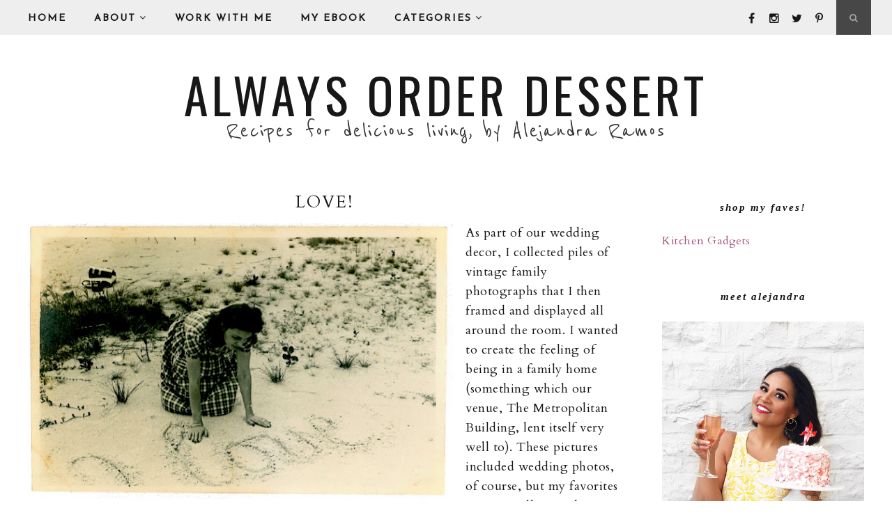

--- FILE ---
content_type: text/html
request_url: https://cdn.lightwidget.com/widgets/5591bfce28c35757aa0959a3b2d6e400.html
body_size: 4551
content:
<!doctype html>
<html>
<head><link rel="canonical" href="https://cdn.lightwidget.com/widgets/5591bfce28c35757aa0959a3b2d6e400.html">
    <meta charset="utf-8">
    <meta name="viewport" content="width=device-width, initial-scale=1">
    <title>LightWidget - Responsive Widget for Instagram</title>
    <style>.lightwidget,.lightwidget *{border:0;box-sizing:border-box;font:inherit;font-size:100%;line-height:1.5;margin:0;padding:0;-webkit-text-size-adjust:100%;-ms-text-size-adjust:100%;text-size-adjust:100%;vertical-align:baseline}.lightwidget__tile{list-style:none}.lightwidget__tile--hidden{display:none}.lightwidget__image-wrapper{font-size:0;line-height:0}.lightwidget__image-wrapper--video{position:relative}.lightwidget__image-wrapper--video:before{background:url("[data-uri]") no-repeat 50% 50%;background-size:40% auto;content:"";display:block;height:100%;left:0;opacity:.9;position:absolute;top:0;width:100%;z-index:1}.lightwidget__caption,.lightwidget__photo{display:block}.lightwidget__caption,.lightwidget__reactions{color:#333;font-family:-apple-system,system-ui,BlinkMacSystemFont,Arial,Helvetica,Verdana,sans-serif;font-size:1rem;line-height:1.5;overflow:hidden;padding:1px}.lightwidget__link{display:block;position:relative;text-decoration:none}.lightwidget__link:focus{outline:none}.lightwidget__link:focus:after{box-shadow:inset 0 0 0 .4vw #ffab00;content:"";display:block;height:100%;left:0;position:absolute;top:0;width:100%}.lightwidget__image{border:0;height:auto;max-width:100%;width:100%}.lightwidget--hide-tiles>.lightwidget__tile,.lightwidget__reactions{display:none}body,html{border:0;font:inherit;font-size:100%;margin:0;padding:0;vertical-align:baseline}html{line-height:1}.lightwidget--grid:after{clear:both;content:"";display:table}.lightwidget--grid .lightwidget__caption{display:none}.lightwidget--grid .lightwidget__tile{float:left}.lightwidget--grid .lightwidget__link{line-height:0}.lightwidget--grid.lightwidget--grid-1 .lightwidget__tile{-webkit-flex-basis:100%;flex-basis:100%;max-width:100%;width:100%}.lightwidget--grid.lightwidget--grid-2 .lightwidget__tile{-webkit-flex-basis:50%;flex-basis:50%;max-width:50%;width:50%}.lightwidget--grid.lightwidget--grid-3 .lightwidget__tile{-webkit-flex-basis:33.33%;flex-basis:33.33%;max-width:33.33%;width:33.33%}.lightwidget--grid.lightwidget--grid-4 .lightwidget__tile{-webkit-flex-basis:25%;flex-basis:25%;max-width:25%;width:25%}.lightwidget--grid.lightwidget--grid-5 .lightwidget__tile{-webkit-flex-basis:20%;flex-basis:20%;max-width:20%;width:20%}.lightwidget--grid.lightwidget--grid-6 .lightwidget__tile{-webkit-flex-basis:16.65%;flex-basis:16.65%;max-width:16.65%;width:16.65%}.lightwidget--grid.lightwidget--grid-7 .lightwidget__tile{-webkit-flex-basis:14.27%;flex-basis:14.27%;max-width:14.27%;width:14.27%}.lightwidget--grid.lightwidget--grid-8 .lightwidget__tile{-webkit-flex-basis:12.5%;flex-basis:12.5%;max-width:12.5%;width:12.5%}.lightwidget--grid.lightwidget--grid-9 .lightwidget__tile{-webkit-flex-basis:11.1%;flex-basis:11.1%;max-width:11.1%;width:11.1%}.lightwidget--grid.lightwidget--grid-10 .lightwidget__tile{-webkit-flex-basis:10%;flex-basis:10%;max-width:10%;width:10%}.lightwidget--grid.lightwidget--image-format-original .lightwidget__image-wrapper{position:relative;width:100%}.lightwidget--grid.lightwidget--image-format-original .lightwidget__image-wrapper:after{content:"";display:block;height:0;padding-bottom:100%}.lightwidget--grid.lightwidget--image-format-original .lightwidget__image{bottom:50%;max-height:100%;position:absolute;right:50%;-webkit-transform:translate3d(50%,50%,0);transform:translate3d(50%,50%,0);width:auto}</style>
</head>
<body>
<ul class="lightwidget lightwidget--grid lightwidget--grid-2 lightwidget--image-format-original" data-id="5591bfce28c35757aa0959a3b2d6e400">
    <li class="lightwidget__tile">
        <a class="lightwidget__link" href="https://www.instagram.com/p/CDFDbIZAJW2/" target="_blank">
                <figure class="lightwidget__photo">
                    <div class="lightwidget__image-wrapper lightwidget__image-wrapper--image">
                        <img class="lightwidget__image" srcset="https://scontent-frt3-2.cdninstagram.com/v/t51.29350-15/115956683_607740693067960_4437540144716589854_n.jpg?_nc_cat=103&_nc_sid=8ae9d6&_nc_ohc=FftE9pI6omkAX9HSXOm&_nc_ht=scontent-frt3-2.cdninstagram.com&oh=68fef2995055da4a32257ba3ea7433bd&oe=5F4551B4 1080w" src="https://scontent-frt3-2.cdninstagram.com/v/t51.29350-15/115956683_607740693067960_4437540144716589854_n.jpg?_nc_cat=103&_nc_sid=8ae9d6&_nc_ohc=FftE9pI6omkAX9HSXOm&_nc_ht=scontent-frt3-2.cdninstagram.com&oh=68fef2995055da4a32257ba3ea7433bd&oe=5F4551B4"
                             sizes="50vw"
                             alt="Summer lunch">
                    </div>
                    <div class="lightwidget__reactions">
                        <span class="lightwidget__likes">0</span>
                        <span class="lightwidget__comments">0</span>
                    </div>
                    <figcaption class="lightwidget__caption">Summer lunch</figcaption>
                </figure>
        </a>
    </li>

    <li class="lightwidget__tile">
        <a class="lightwidget__link" href="https://www.instagram.com/p/CC2FbKggUc9/" target="_blank">
                <figure class="lightwidget__photo">
                    <div class="lightwidget__image-wrapper lightwidget__image-wrapper--image">
                        <img class="lightwidget__image" srcset="https://scontent-frt3-1.cdninstagram.com/v/t51.29350-15/115721825_611869269459457_8795093405739667651_n.jpg?_nc_cat=108&_nc_sid=8ae9d6&_nc_ohc=MGVkiJkHa74AX-1VATL&_nc_ht=scontent-frt3-1.cdninstagram.com&oh=99475d9c99539a540ad822fc1bf444c8&oe=5F44FBFF 1080w" src="https://scontent-frt3-1.cdninstagram.com/v/t51.29350-15/115721825_611869269459457_8795093405739667651_n.jpg?_nc_cat=108&_nc_sid=8ae9d6&_nc_ohc=MGVkiJkHa74AX-1VATL&_nc_ht=scontent-frt3-1.cdninstagram.com&oh=99475d9c99539a540ad822fc1bf444c8&oe=5F44FBFF"
                             sizes="50vw"
                             alt="Afternoon naps in air conditioned bedrooms are one of the greatest pleasures of summer.">
                    </div>
                    <div class="lightwidget__reactions">
                        <span class="lightwidget__likes">0</span>
                        <span class="lightwidget__comments">0</span>
                    </div>
                    <figcaption class="lightwidget__caption">Afternoon naps in air conditioned bedrooms are one of the greatest pleasures of summer.</figcaption>
                </figure>
        </a>
    </li>

    <li class="lightwidget__tile">
        <a class="lightwidget__link" href="https://www.instagram.com/p/CC1_GsWgVgq/" target="_blank">
                <figure class="lightwidget__photo">
                    <div class="lightwidget__image-wrapper lightwidget__image-wrapper--image">
                        <img class="lightwidget__image" srcset="https://scontent-frx5-1.cdninstagram.com/v/t51.29350-15/109801044_116391583271638_3704038948757673739_n.jpg?_nc_cat=111&_nc_sid=8ae9d6&_nc_ohc=lS9K20hzX-EAX88qTc1&_nc_ht=scontent-frx5-1.cdninstagram.com&oh=2c055d8410542831e4e72afeaf427d6e&oe=5F46D245 1080w" src="https://scontent-frx5-1.cdninstagram.com/v/t51.29350-15/109801044_116391583271638_3704038948757673739_n.jpg?_nc_cat=111&_nc_sid=8ae9d6&_nc_ohc=lS9K20hzX-EAX88qTc1&_nc_ht=scontent-frx5-1.cdninstagram.com&oh=2c055d8410542831e4e72afeaf427d6e&oe=5F46D245"
                             sizes="50vw"
                             alt="Snacks in the garden!">
                    </div>
                    <div class="lightwidget__reactions">
                        <span class="lightwidget__likes">0</span>
                        <span class="lightwidget__comments">0</span>
                    </div>
                    <figcaption class="lightwidget__caption">Snacks in the garden!</figcaption>
                </figure>
        </a>
    </li>

    <li class="lightwidget__tile">
        <a class="lightwidget__link" href="https://www.instagram.com/p/CCzwTSjgX2b/" target="_blank">
                <figure class="lightwidget__photo">
                    <div class="lightwidget__image-wrapper lightwidget__image-wrapper--image">
                        <img class="lightwidget__image" srcset="https://scontent-frt3-1.cdninstagram.com/v/t51.29350-15/110112076_683980328852012_5930461213970249239_n.jpg?_nc_cat=108&_nc_sid=8ae9d6&_nc_ohc=pZ3V4pSeJYYAX8lntE_&_nc_ht=scontent-frt3-1.cdninstagram.com&oh=3ad254ac4a101e148e48b8f28353efce&oe=5F44F1D6 1080w" src="https://scontent-frt3-1.cdninstagram.com/v/t51.29350-15/110112076_683980328852012_5930461213970249239_n.jpg?_nc_cat=108&_nc_sid=8ae9d6&_nc_ohc=pZ3V4pSeJYYAX8lntE_&_nc_ht=scontent-frt3-1.cdninstagram.com&oh=3ad254ac4a101e148e48b8f28353efce&oe=5F44F1D6"
                             sizes="50vw"
                             alt="Heat wave">
                    </div>
                    <div class="lightwidget__reactions">
                        <span class="lightwidget__likes">0</span>
                        <span class="lightwidget__comments">0</span>
                    </div>
                    <figcaption class="lightwidget__caption">Heat wave</figcaption>
                </figure>
        </a>
    </li>

    <li class="lightwidget__tile">
        <a class="lightwidget__link" href="https://www.instagram.com/p/CCtnYmKgWiz/" target="_blank">
                <figure class="lightwidget__photo">
                    <div class="lightwidget__image-wrapper lightwidget__image-wrapper--carousel_album">
                        <img class="lightwidget__image" srcset="https://scontent-frt3-1.cdninstagram.com/v/t51.29350-15/109441319_674267136489510_8915050805985806342_n.jpg?_nc_cat=104&_nc_sid=8ae9d6&_nc_ohc=vBHHwWuW4QoAX9LwslP&_nc_ht=scontent-frt3-1.cdninstagram.com&oh=30cfc08de35fee944b6dda8aa473fe56&oe=5F456CAB 1080w" src="https://scontent-frt3-1.cdninstagram.com/v/t51.29350-15/109441319_674267136489510_8915050805985806342_n.jpg?_nc_cat=104&_nc_sid=8ae9d6&_nc_ohc=vBHHwWuW4QoAX9LwslP&_nc_ht=scontent-frt3-1.cdninstagram.com&oh=30cfc08de35fee944b6dda8aa473fe56&oe=5F456CAB"
                             sizes="50vw"
                             alt="I baked the @peacocktv Terms of Service cake because I a) have a lot of free time and b) love the challenge of following a janky, retro recipe with odd measurements (1/3 cup butter??) and missing information. Had to make a few judgment calls, most importantly the pan since no size or shape was specified. I opted for a loaf pan based on the amount of batter, lack of frosting, and lower baking temp (loaf cakes are often baked a little lower to compensate for the deeper pan). It came out great! A lovely simple chocolatey snacking cake!">
                    </div>
                    <div class="lightwidget__reactions">
                        <span class="lightwidget__likes">0</span>
                        <span class="lightwidget__comments">0</span>
                    </div>
                    <figcaption class="lightwidget__caption">I baked the @peacocktv Terms of Service cake because I a) have a lot of free time and b) love the challenge of following a janky, retro recipe with odd measurements (1/3 cup butter??) and missing information. Had to make a few judgment calls, most importantly the pan since no size or shape was specified. I opted for a loaf pan based on the amount of batter, lack of frosting, and lower baking temp (loaf cakes are often baked a little lower to compensate for the deeper pan). It came out great! A lovely simple chocolatey snacking cake!</figcaption>
                </figure>
        </a>
    </li>

    <li class="lightwidget__tile">
        <a class="lightwidget__link" href="https://www.instagram.com/p/CChJXH9AkYa/" target="_blank">
                <figure class="lightwidget__photo">
                    <div class="lightwidget__image-wrapper lightwidget__image-wrapper--image">
                        <img class="lightwidget__image" srcset="https://scontent-frt3-1.cdninstagram.com/v/t51.29350-15/107400667_558934848118733_6464927742013237502_n.jpg?_nc_cat=107&_nc_sid=8ae9d6&_nc_ohc=5091r4cj9ssAX8Dv2i8&_nc_ht=scontent-frt3-1.cdninstagram.com&oh=6ebd678cb9c4360c358d657ff280d80a&oe=5F4550BD 1080w" src="https://scontent-frt3-1.cdninstagram.com/v/t51.29350-15/107400667_558934848118733_6464927742013237502_n.jpg?_nc_cat=107&_nc_sid=8ae9d6&_nc_ohc=5091r4cj9ssAX8Dv2i8&_nc_ht=scontent-frt3-1.cdninstagram.com&oh=6ebd678cb9c4360c358d657ff280d80a&oe=5F4550BD"
                             sizes="50vw"
                             alt="Been thinking about buying a new chair just to have a different spot to visit.">
                    </div>
                    <div class="lightwidget__reactions">
                        <span class="lightwidget__likes">0</span>
                        <span class="lightwidget__comments">0</span>
                    </div>
                    <figcaption class="lightwidget__caption">Been thinking about buying a new chair just to have a different spot to visit.</figcaption>
                </figure>
        </a>
    </li>
</ul>
<script>!function(e){var t={};function n(i){if(t[i])return t[i].exports;var r=t[i]={i:i,l:!1,exports:{}};return e[i].call(r.exports,r,r.exports,n),r.l=!0,r.exports}n.m=e,n.c=t,n.d=function(e,t,i){n.o(e,t)||Object.defineProperty(e,t,{enumerable:!0,get:i})},n.r=function(e){"undefined"!=typeof Symbol&&Symbol.toStringTag&&Object.defineProperty(e,Symbol.toStringTag,{value:"Module"}),Object.defineProperty(e,"__esModule",{value:!0})},n.t=function(e,t){if(1&t&&(e=n(e)),8&t)return e;if(4&t&&"object"==typeof e&&e&&e.__esModule)return e;var i=Object.create(null);if(n.r(i),Object.defineProperty(i,"default",{enumerable:!0,value:e}),2&t&&"string"!=typeof e)for(var r in e)n.d(i,r,function(t){return e[t]}.bind(null,r));return i},n.n=function(e){var t=e&&e.__esModule?function(){return e.default}:function(){return e};return n.d(t,"a",t),t},n.o=function(e,t){return Object.prototype.hasOwnProperty.call(e,t)},n.p="",n(n.s=0)}([function(e,t,n){var i=new(n(1))({"widgetId":"5591bfce28c35757aa0959a3b2d6e400","username":"alwaysalejandra","breakpoints":[{"base":true,"breakpointType":"max","breakpointWidth":4000,"type":"grid","columns":2,"rows":3,"numberOfPhotos":6,"hoverEffect":"none","captions":{"show":false,"length":30,"fontSize":1},"slider":{"speed":4000,"autoplay":true,"navigation":"hidden"},"padding":2,"imageFormat":"original"}],"usePreloader":false,"mode":"iframe","clickEvent":"post"});i.registerModule(n(3)),i.registerModule(n(5)),i.registerModule(n(6)),i.registerModule(n(8)),i.registerModule(n(10)),i.registerModule(n(11)),i.init(document.querySelector(".lightwidget"))},function(e,t,n){function i(e,t){for(var n=0;n<t.length;n++){var i=t[n];i.enumerable=i.enumerable||!1,i.configurable=!0,"value"in i&&(i.writable=!0),Object.defineProperty(e,i.key,i)}}n(2);var r=function(){function e(t){!function(e,t){if(!(e instanceof t))throw new TypeError("Cannot call a class as a function")}(this,e),this.options=t,this.modules=[],this.dynamicModules=[],this.breakpoints=[],this.activeBreakpoint=null}var t,n,r;return t=e,(n=[{key:"registerModule",value:function(e){this.modules.push(e)}},{key:"registerDynamicModule",value:function(e){this.dynamicModules.push(e)}},{key:"init",value:function(e){if(!(e instanceof Element))throw new TypeError("Value passed as domElement is not DOM element");this.el=e;var t=this.options.breakpoints.filter((function(e){return!0===e.base})).pop();this._initBaseModules(t),this._initDynamicModules()}},{key:"getWidgetId",value:function(){return this.options.widgetId}},{key:"_initBaseModules",value:function(e){var t=this;this.modules=this.modules.map((function(e){return new e(t.el)})),this.modules.forEach((function(t){return t.run(e)}))}},{key:"_initDynamicModules",value:function(){var e=this;this.dynamicModules=this.dynamicModules.map((function(t){return new t(e.el)})),this.options.breakpoints.forEach((function(t){var n=window.matchMedia("(max-width:".concat(t.breakpointWidth,"px)"));n.addListener(e._matchMediaListener.bind(e)),e.breakpoints.push(n)})),this._matchMediaListener()}},{key:"_matchMediaListener",value:function(){var e,t=this,n=this.breakpoints.filter((function(e){return e.matches})).pop();if(void 0===n)e=this.options.breakpoints.filter((function(e){return!0===e.base})).pop();else{var i=parseInt(n.media.replace(/[^0-9]/g,""));e=this.options.breakpoints.filter((function(e){return e.breakpointWidth===i})).pop()}if(this.activeBreakpoint===e)return!1;this.activeBreakpoint=e,this.dynamicModules.forEach((function(e){e.disable()})),this.dynamicModules.forEach((function(e){e.enable(t.activeBreakpoint)}))}}])&&i(t.prototype,n),r&&i(t,r),e}();e.exports=r},function(e,t,n){},function(e,t,n){function i(e,t){for(var n=0;n<t.length;n++){var i=t[n];i.enumerable=i.enumerable||!1,i.configurable=!0,"value"in i&&(i.writable=!0),Object.defineProperty(e,i.key,i)}}n(4);var r=function(){function e(t){!function(e,t){if(!(e instanceof t))throw new TypeError("Cannot call a class as a function")}(this,e),this.el=t,this.widgetId=this.el.getAttribute("data-id"),this.el.dataset.mode="iframe"}var t,n,r;return t=e,(n=[{key:"_sendPostMessage",value:function(){var e={type:"lightwidget_widget_size",widgetId:this.widgetId,size:this.el.offsetHeight};window.parent.postMessage(JSON.stringify(e),"*")}},{key:"run",value:function(){var e=this;window.addEventListener("resize",(function(){return e._sendPostMessage()}),!1),"https"===window.location.protocol&&window.addEventListener("deviceorientation",(function(){return e._sendPostMessage()}),!1),setInterval((function(){return e._sendPostMessage()}),500)}}])&&i(t.prototype,n),r&&i(t,r),e}();e.exports=r},function(e,t,n){},function(e,t){function n(e,t){for(var n=0;n<t.length;n++){var i=t[n];i.enumerable=i.enumerable||!1,i.configurable=!0,"value"in i&&(i.writable=!0),Object.defineProperty(e,i.key,i)}}var i=function(){function e(t){!function(e,t){if(!(e instanceof t))throw new TypeError("Cannot call a class as a function")}(this,e),this.el=t,this.widgetId=this.el.getAttribute("data-id")}var t,i,r;return t=e,(i=[{key:"_sendRequest",value:function(e){var t=new XMLHttpRequest,n={a:(new Date).getTime(),b:this.widgetId,c:e.getAttribute("href").replace("www.","").replace("//instagram.com/",""),d:"c"},i=Object.keys(n).map((function(e){return"".concat(encodeURIComponent(e),"=").concat(encodeURIComponent(n[e]))})).join("&");t.open("GET","//lightwidget.com/widgets/_.gif?".concat(i),!0),t.send(null)}},{key:"run",value:function(){var e=this;!0!==this.el.classList.contains("lightwidget--click-event-none")&&this.el.addEventListener("click",(function(t){for(var n=t.target;n!==document;n=n.parentNode)if(n.classList.contains("lightwidget__link")){e._sendRequest(n);break}}))}}])&&n(t.prototype,i),r&&n(t,r),e}();e.exports=i},function(e,t,n){function i(e,t){for(var n=0;n<t.length;n++){var i=t[n];i.enumerable=i.enumerable||!1,i.configurable=!0,"value"in i&&(i.writable=!0),Object.defineProperty(e,i.key,i)}}n(7);var r=function(){function e(t){!function(e,t){if(!(e instanceof t))throw new TypeError("Cannot call a class as a function")}(this,e),this.el=t}var t,n,r;return t=e,(n=[{key:"run",value:function(){}}])&&i(t.prototype,n),r&&i(t,r),e}();e.exports=r},function(e,t,n){},function(e,t,n){function i(e,t){for(var n=0;n<t.length;n++){var i=t[n];i.enumerable=i.enumerable||!1,i.configurable=!0,"value"in i&&(i.writable=!0),Object.defineProperty(e,i.key,i)}}n(9);var r=function(){function e(t){!function(e,t){if(!(e instanceof t))throw new TypeError("Cannot call a class as a function")}(this,e),this.el=t}var t,n,r;return t=e,(n=[{key:"run",value:function(){}}])&&i(t.prototype,n),r&&i(t,r),e}();e.exports=r},function(e,t,n){},function(e,t){function n(e,t){for(var n=0;n<t.length;n++){var i=t[n];i.enumerable=i.enumerable||!1,i.configurable=!0,"value"in i&&(i.writable=!0),Object.defineProperty(e,i.key,i)}}var i=function(){function e(t){!function(e,t){if(!(e instanceof t))throw new TypeError("Cannot call a class as a function")}(this,e),this.el=t}var t,i,r;return t=e,(i=[{key:"run",value:function(){}}])&&n(t.prototype,i),r&&n(t,r),e}();e.exports=i},function(e,t){function n(e,t){for(var n=0;n<t.length;n++){var i=t[n];i.enumerable=i.enumerable||!1,i.configurable=!0,"value"in i&&(i.writable=!0),Object.defineProperty(e,i.key,i)}}var i=function(){function e(t){!function(e,t){if(!(e instanceof t))throw new TypeError("Cannot call a class as a function")}(this,e),this.el=t,this.widgetId=this.el.getAttribute("data-id"),this.style=null}var t,i,r;return t=e,(i=[{key:"run",value:function(e){this.style=document.createElement("style"),this.style.appendChild(document.createTextNode("")),this.el.parentNode.insertBefore(this.style,this.el.nextSibling),this.style.sheet.insertRule('.lightwidget[data-id="'.concat(this.widgetId,'"] .lightwidget__tile{padding:').concat(e.padding,"px}"),0),this.style.sheet.insertRule('.lightwidget[data-id="'.concat(this.widgetId,'"] .lightwidget__column{padding-right:').concat(e.padding,"px}"),1)}}])&&n(t.prototype,i),r&&n(t,r),e}();e.exports=i}]);</script>
</body>
</html>

--- FILE ---
content_type: text/html; charset=utf-8
request_url: https://disqus.com/embed/comments/?base=default&f=alwaysorderdessert&t_u=http%3A%2F%2Fwww.alwaysorderdessert.com%2F2011%2F02%2Flove.html&t_d=%0A%0AAlways%20Order%20Dessert%0A%0A&t_t=%0A%0AAlways%20Order%20Dessert%0A%0A&s_o=default
body_size: 3333
content:
<!DOCTYPE html>

<html lang="en" dir="ltr" class="not-supported type-">

<head>
    <title>Disqus Comments</title>

    
    <meta name="viewport" content="width=device-width, initial-scale=1, maximum-scale=1, user-scalable=no">
    <meta http-equiv="X-UA-Compatible" content="IE=edge"/>

    <style>
        .alert--warning {
            border-radius: 3px;
            padding: 10px 15px;
            margin-bottom: 10px;
            background-color: #FFE070;
            color: #A47703;
        }

        .alert--warning a,
        .alert--warning a:hover,
        .alert--warning strong {
            color: #A47703;
            font-weight: bold;
        }

        .alert--error p,
        .alert--warning p {
            margin-top: 5px;
            margin-bottom: 5px;
        }
        
        </style>
    
    <style>
        
        html, body {
            overflow-y: auto;
            height: 100%;
        }
        

        #error {
            display: none;
        }

        .clearfix:after {
            content: "";
            display: block;
            height: 0;
            clear: both;
            visibility: hidden;
        }

        
    </style>

</head>
<body>
    

    
    <div id="error" class="alert--error">
        <p>We were unable to load Disqus. If you are a moderator please see our <a href="https://docs.disqus.com/help/83/"> troubleshooting guide</a>. </p>
    </div>

    
    <script type="text/json" id="disqus-forumData">{"session":{"canModerate":false,"audienceSyncVerified":false,"canReply":true,"mustVerify":false,"recaptchaPublicKey":"6LfHFZceAAAAAIuuLSZamKv3WEAGGTgqB_E7G7f3","mustVerifyEmail":false},"forum":{"aetBannerConfirmation":null,"founder":"826822","twitterName":"nandita","commentsLinkOne":"1 Comment","guidelines":null,"disableDisqusBrandingOnPolls":false,"commentsLinkZero":"Leave a Comment","disableDisqusBranding":false,"id":"alwaysorderdessert","createdAt":"2010-04-08T00:01:16.203208","category":"Living","aetBannerEnabled":false,"aetBannerTitle":null,"raw_guidelines":null,"initialCommentCount":null,"votingType":null,"daysUnapproveNewUsers":null,"installCompleted":true,"moderatorBadgeText":"","commentPolicyText":null,"aetEnabled":false,"channel":null,"sort":1,"description":"\u003cp>A home-cooking and entertaining blog featuring stories, recipes, and ideas for inspired living. \u003c/p>","organizationHasBadges":true,"newPolicy":true,"raw_description":"A home-cooking and entertaining blog featuring stories, recipes, and ideas for inspired living. ","customFont":null,"language":"en","adsReviewStatus":1,"commentsPlaceholderTextEmpty":null,"daysAlive":452,"forumCategory":{"date_added":"2016-01-28T01:54:31","id":6,"name":"Living"},"linkColor":null,"colorScheme":"auto","pk":"331047","commentsPlaceholderTextPopulated":null,"permissions":{},"commentPolicyLink":null,"aetBannerDescription":null,"favicon":{"permalink":"https://disqus.com/api/forums/favicons/alwaysorderdessert.jpg","cache":"https://c.disquscdn.com/uploads/forums/33/1047/favicon.png"},"name":"Always Order Dessert","commentsLinkMultiple":"{num} Comments","settings":{"threadRatingsEnabled":false,"adsDRNativeEnabled":false,"behindClickEnabled":false,"disable3rdPartyTrackers":false,"adsVideoEnabled":false,"adsProductVideoEnabled":false,"adsPositionBottomEnabled":false,"ssoRequired":false,"contextualAiPollsEnabled":false,"unapproveLinks":true,"adsPositionRecommendationsEnabled":false,"adsEnabled":false,"adsProductLinksThumbnailsEnabled":false,"hasCustomAvatar":false,"organicDiscoveryEnabled":true,"adsProductDisplayEnabled":false,"adsProductLinksEnabled":false,"audienceSyncEnabled":false,"threadReactionsEnabled":false,"linkAffiliationEnabled":true,"adsPositionAiPollsEnabled":false,"disableSocialShare":false,"adsPositionTopEnabled":false,"adsProductStoriesEnabled":false,"sidebarEnabled":false,"adultContent":false,"allowAnonVotes":false,"gifPickerEnabled":false,"mustVerify":true,"badgesEnabled":false,"mustVerifyEmail":true,"allowAnonPost":true,"unapproveNewUsersEnabled":false,"mediaembedEnabled":false,"aiPollsEnabled":false,"userIdentityDisabled":false,"adsPositionPollEnabled":false,"discoveryLocked":false,"validateAllPosts":false,"adsSettingsLocked":false,"isVIP":false,"adsPositionInthreadEnabled":false},"organizationId":252927,"typeface":"auto","url":"http://www.alwaysorderdessert.com/","daysThreadAlive":452,"avatar":{"small":{"permalink":"https://disqus.com/api/forums/avatars/alwaysorderdessert.jpg?size=32","cache":"//a.disquscdn.com/1762963540/images/noavatar32.png"},"large":{"permalink":"https://disqus.com/api/forums/avatars/alwaysorderdessert.jpg?size=92","cache":"//a.disquscdn.com/1762963540/images/noavatar92.png"}},"signedUrl":"http://disq.us/?url=http%3A%2F%2Fwww.alwaysorderdessert.com%2F&key=ChkdrNdpP_Tqwch3hha1cg"}}</script>

    <div id="postCompatContainer"><div class="comment__wrapper"><div class="comment__name clearfix"><img class="comment__avatar" src="https://c.disquscdn.com/uploads/users/729/3916/avatar92.jpg?1337796076" width="32" height="32" /><strong><a href="">Beth Lipton</a></strong> &bull; 14 years ago
        </div><div class="comment__content"><p>Love love LOVE these beautiful pics!! Thank you for sharing!!</p></div></div><div class="comment__wrapper"><div class="comment__name clearfix"><img class="comment__avatar" src="https://c.disquscdn.com/uploads/users/729/3916/avatar92.jpg?1337796076" width="32" height="32" /><strong><a href="">Beth Lipton</a></strong> &bull; 14 years ago
        </div><div class="comment__content"><p>Love love LOVE these beautiful pics!! Thank you for sharing!!</p></div></div><div class="comment__wrapper"><div class="comment__name clearfix"><img class="comment__avatar" src="//a.disquscdn.com/1762963540/images/noavatar92.png" width="32" height="32" /><strong><a href="">Molly</a></strong> &bull; 14 years ago
        </div><div class="comment__content"><p>That bottom photo made me smile so much. It is so beautiful and I just love how in love you can see they are.  I also love your Grandfathers shoes.</p></div></div><div class="comment__wrapper"><div class="comment__name clearfix"><img class="comment__avatar" src="https://c.disquscdn.com/uploads/users/82/6822/avatar92.jpg?1420505207" width="32" height="32" /><strong><a href="">Alejandra Ramos</a></strong> &bull; 14 years ago
        </div><div class="comment__content"><p>Aren't they fabulous!?! I just love that photo--every thing about it: the hair, the way she's gazing at him, the cute little smirk on his face. It's just such a great photo. They're still together too! She's 94 and he's 89 (she married a younger man!) </p></div></div><div class="comment__wrapper"><div class="comment__name clearfix"><img class="comment__avatar" src="https://c.disquscdn.com/uploads/users/5889/6832/avatar92.jpg?1510361550" width="32" height="32" /><strong><a href="">Des @ Life&#39;s Ambrosia</a></strong> &bull; 14 years ago
        </div><div class="comment__content"><p>Awww I love these pictures. There is just something about old photos. I have quite a few of my grandparents when they were young hanging around the house. Feels so homey. Happy Valentine's Day! </p></div></div><div class="comment__wrapper"><div class="comment__name clearfix"><img class="comment__avatar" src="//a.disquscdn.com/1762963540/images/noavatar92.png" width="32" height="32" /><strong><a href="">Abowlofmush</a></strong> &bull; 14 years ago
        </div><div class="comment__content"><p>These pictures are beautiful and its lovely to see them so in love :)</p></div></div><div class="comment__wrapper"><div class="comment__name clearfix"><img class="comment__avatar" src="//a.disquscdn.com/1762963540/images/noavatar92.png" width="32" height="32" /><strong><a href="">dining tables</a></strong> &bull; 14 years ago
        </div><div class="comment__content"><p>I love the photos! They are beautiful and looks so priceless.</p></div></div><div class="comment__wrapper"><div class="comment__name clearfix"><img class="comment__avatar" src="//a.disquscdn.com/1762963540/images/noavatar92.png" width="32" height="32" /><strong><a href="">Mariel</a></strong> &bull; 14 years ago
        </div><div class="comment__content"><p>I was born and raised in puerto rico so these images definitely brought a smile to my face... your grandparents couldn't have been more cute!</p></div></div><div class="comment__wrapper"><div class="comment__name clearfix"><img class="comment__avatar" src="//a.disquscdn.com/1762963540/images/noavatar92.png" width="32" height="32" /><strong><a href="">Manayer</a></strong> &bull; 14 years ago
        </div><div class="comment__content"><p>I thought the top pic was taken during winter (snow) because the pic is black n white, but now that I know it was taken during the summer time , I like it more :)</p><p>I love pics that are in black and white</p></div></div><div class="comment__wrapper"><div class="comment__name clearfix"><img class="comment__avatar" src="https://c.disquscdn.com/uploads/users/82/6822/avatar92.jpg?1420505207" width="32" height="32" /><strong><a href="">Alejandra Ramos</a></strong> &bull; 14 years ago
        </div><div class="comment__content"><p>Actually, you weren't wrong the first time! It WAS the winter time, but the winters in Puerto Rico are lovely and warm, and the picture was taken on the beach. Though looking at it now, i can see how it could look like snow. </p></div></div></div>


    <div id="fixed-content"></div>

    
        <script type="text/javascript">
          var embedv2assets = window.document.createElement('script');
          embedv2assets.src = 'https://c.disquscdn.com/embedv2/latest/embedv2.js';
          embedv2assets.async = true;

          window.document.body.appendChild(embedv2assets);
        </script>
    



    
</body>
</html>


--- FILE ---
content_type: text/html; charset=utf-8
request_url: https://www.google.com/recaptcha/api2/aframe
body_size: 266
content:
<!DOCTYPE HTML><html><head><meta http-equiv="content-type" content="text/html; charset=UTF-8"></head><body><script nonce="G0877dtbkzg-5ktq6d1dfA">/** Anti-fraud and anti-abuse applications only. See google.com/recaptcha */ try{var clients={'sodar':'https://pagead2.googlesyndication.com/pagead/sodar?'};window.addEventListener("message",function(a){try{if(a.source===window.parent){var b=JSON.parse(a.data);var c=clients[b['id']];if(c){var d=document.createElement('img');d.src=c+b['params']+'&rc='+(localStorage.getItem("rc::a")?sessionStorage.getItem("rc::b"):"");window.document.body.appendChild(d);sessionStorage.setItem("rc::e",parseInt(sessionStorage.getItem("rc::e")||0)+1);localStorage.setItem("rc::h",'1767593663248');}}}catch(b){}});window.parent.postMessage("_grecaptcha_ready", "*");}catch(b){}</script></body></html>

--- FILE ---
content_type: text/javascript; charset=UTF-8
request_url: https://www.alwaysorderdessert.com/feeds/posts/summary/?callback=jQuery18302923600453982651_1767593656281&category=Puerto+Rico&max-results=5&alt=json-in-script
body_size: 6600
content:
// API callback
jQuery18302923600453982651_1767593656281({"version":"1.0","encoding":"UTF-8","feed":{"xmlns":"http://www.w3.org/2005/Atom","xmlns$openSearch":"http://a9.com/-/spec/opensearchrss/1.0/","xmlns$blogger":"http://schemas.google.com/blogger/2008","xmlns$georss":"http://www.georss.org/georss","xmlns$gd":"http://schemas.google.com/g/2005","xmlns$thr":"http://purl.org/syndication/thread/1.0","id":{"$t":"tag:blogger.com,1999:blog-720533874747570790"},"updated":{"$t":"2025-12-18T18:14:34.758-05:00"},"category":[{"term":"Chocolate"},{"term":"Breakfast"},{"term":"Cake"},{"term":"Holiday Recipes"},{"term":"Cocktails"},{"term":"Spicy"},{"term":"Appetizer"},{"term":"Autumn"},{"term":"Fruit"},{"term":"Nuts"},{"term":"Cocktail Party"},{"term":"Salad"},{"term":"Parties"},{"term":"Almonds"},{"term":"NaBloPoMo"},{"term":"Latin"},{"term":"Side dish"},{"term":"Vegetable"},{"term":"Cheese"},{"term":"Travel"},{"term":"Party Inspiration"},{"term":"Coconut"},{"term":"DIY"},{"term":"Italian"},{"term":"Summer"},{"term":"Bread"},{"term":"Kitchen Tip"},{"term":"Snack"},{"term":"Alejandra Ramos"},{"term":"Thanksgiving"},{"term":"Orange"},{"term":"Low Carb"},{"term":"Soup"},{"term":"TV"},{"term":"Cookies"},{"term":"Ice Cream"},{"term":"Lemon"},{"term":"Entertaining"},{"term":"Mexican"},{"term":"Pasta"},{"term":"Alcohol"},{"term":"Inspired Entertaining"},{"term":"Inspired Living"},{"term":"Christmas"},{"term":"Kitchen Confessions"},{"term":"Pork"},{"term":"banana"},{"term":"herbs"},{"term":"Bacon"},{"term":"Beverages"},{"term":"Chorizo"},{"term":"Cranberry"},{"term":"Ginger"},{"term":"Reviews"},{"term":"gluten-free"},{"term":"Brunch"},{"term":"Gift Ideas"},{"term":"Puerto Rico"},{"term":"Sidedish"},{"term":"giveaway"},{"term":"Chicken"},{"term":"Whole Grain"},{"term":"Cinnamon"},{"term":"Good Ideas"},{"term":"corn"},{"term":"Apple"},{"term":"Candy"},{"term":"Seafood"},{"term":"Shrimp"},{"term":"Cookbooks"},{"term":"Dip"},{"term":"Events"},{"term":"Farmer's Market"},{"term":"New York City"},{"term":"Vegan"},{"term":"Vegetarian"},{"term":"Yogurt"},{"term":"berries"},{"term":"video"},{"term":"Asian"},{"term":"Party Decor"},{"term":"contest"},{"term":"desserts"},{"term":"Blueberry"},{"term":"Eggs"},{"term":"Flourless"},{"term":"Garlic"},{"term":"Honey"},{"term":"Party Planning"},{"term":"Potato"},{"term":"Vanilla"},{"term":"coffee"},{"term":"how to"},{"term":"sauce"},{"term":"strawberry"},{"term":"Bagged Lunch Ideas"},{"term":"Chipotle"},{"term":"Edible Gift Ideas"},{"term":"Fish"},{"term":"Retro"},{"term":"Salmon"},{"term":"peach"},{"term":"Goat Cheese"},{"term":"Pepper"},{"term":"Pie"},{"term":"Spanish"},{"term":"Wine"},{"term":"citrus"},{"term":"tacos"},{"term":"Cucumber"},{"term":"Featured"},{"term":"Football"},{"term":"Middle Eastern"},{"term":"Muffins"},{"term":"Pancakes"},{"term":"Pumpkin"},{"term":"Tomatoes"},{"term":"Travel Diaries"},{"term":"sweet potato"},{"term":"Avocado"},{"term":"College Football"},{"term":"Condiments"},{"term":"Cool Shops"},{"term":"Dairy-free"},{"term":"French"},{"term":"Irish"},{"term":"Lime"},{"term":"NY Cooking Classes"},{"term":"No-bake dessert"},{"term":"Party Features"},{"term":"Quick breads"},{"term":"Restaurants"},{"term":"Rice"},{"term":"Roast"},{"term":"Smoked Spanish Paprika"},{"term":"Squash"},{"term":"TODAY Show"},{"term":"marshmallows"},{"term":"sausage"},{"term":"tutorial"},{"term":"A Sweet Escape Culinary Retreat"},{"term":"Beef"},{"term":"Beets"},{"term":"Cooking Classes"},{"term":"Interview"},{"term":"Italy"},{"term":"Kale"},{"term":"Passion Fruit"},{"term":"Peanut Butter"},{"term":"Press"},{"term":"St. Patrick's Day"},{"term":"carrot"},{"term":"milk"},{"term":"oatmeal"},{"term":"pear"},{"term":"quinoa"},{"term":"Appetizers"},{"term":"Bundt Cakes"},{"term":"Butter"},{"term":"Cherries"},{"term":"Ingredients"},{"term":"Mint"},{"term":"Movie"},{"term":"NY Cooking Schools"},{"term":"Preserves"},{"term":"Puerto Rican Food"},{"term":"Single Girl Dinners"},{"term":"Style"},{"term":"Weeknight Dinner"},{"term":"espresso"},{"term":"mushrooms"},{"term":"pistachio"},{"term":"rum"},{"term":"spinach"},{"term":"Articles"},{"term":"Better than chocolate"},{"term":"Caramel"},{"term":"Celebration Cakes"},{"term":"College Football Playoff"},{"term":"Cupcakes"},{"term":"Decorating"},{"term":"Feed Your Passion"},{"term":"Hazelnut"},{"term":"Life in Florence"},{"term":"Meatballs"},{"term":"Movie Treats"},{"term":"New Orleans"},{"term":"Party Favors"},{"term":"Picnic"},{"term":"Sandwiches"},{"term":"Shellfish"},{"term":"Weekend Links"},{"term":"Zucchini"},{"term":"dessert"},{"term":"homemade"},{"term":"jalapeño"},{"term":"pomegranate"},{"term":"saffron"},{"term":"smoothies"},{"term":"vodka"},{"term":"watermelon"},{"term":"white wine"},{"term":"Beans"},{"term":"Detox"},{"term":"Eggplant"},{"term":"Fried"},{"term":"Ice Pops"},{"term":"Italian Rainbow"},{"term":"Meyer Lemon"},{"term":"Molasses"},{"term":"New York Cooking Classes"},{"term":"People and Moments and Things I'm Thankful For"},{"term":"Raspberry"},{"term":"Root Vegetables"},{"term":"Salt"},{"term":"Sorbet"},{"term":"Tropical"},{"term":"Vermont"},{"term":"Wedding"},{"term":"White Chocolate"},{"term":"challah"},{"term":"loaf cake"},{"term":"popcorn"},{"term":"retro recipes"},{"term":"1960s"},{"term":"About"},{"term":"Alejandra Ramos Culinary and Lifestyle"},{"term":"Barefoot Contessa"},{"term":"Blood Orange"},{"term":"Culinary Vacations"},{"term":"Family"},{"term":"Flowers"},{"term":"Greek"},{"term":"Ham"},{"term":"Hot Chocolate"},{"term":"Inspiration Board"},{"term":"Julia Child"},{"term":"Kids"},{"term":"Life"},{"term":"Mayonnaise"},{"term":"New Year's Eve"},{"term":"New York Botanical Garden"},{"term":"No-cook dessert"},{"term":"Onions"},{"term":"Paleo"},{"term":"Pudding"},{"term":"Quince"},{"term":"Rose"},{"term":"Tapas"},{"term":"Tea"},{"term":"Turkey"},{"term":"Valentine's Day"},{"term":"What's in My Grocery Bag"},{"term":"basil"},{"term":"chickpeas"},{"term":"couscous"},{"term":"crab"},{"term":"donuts"},{"term":"dried fruit"},{"term":"maple syrup"},{"term":"rum cake"},{"term":"spring"},{"term":"truffles"},{"term":"Braised"},{"term":"Buttermilk"},{"term":"Cabbage"},{"term":"Charity"},{"term":"Children"},{"term":"Comfort Food"},{"term":"Cravings"},{"term":"Egg Salad"},{"term":"Hotels I've Loved"},{"term":"Ina Garten"},{"term":"Instagram"},{"term":"Kitchen Tools"},{"term":"Lamb"},{"term":"Mango"},{"term":"Organization"},{"term":"Pickles"},{"term":"Popsicles"},{"term":"Portugal"},{"term":"Poultry"},{"term":"Preserving"},{"term":"Sticky Books"},{"term":"The Dinner Diaries"},{"term":"The LAMP"},{"term":"Vintage"},{"term":"asparagus"},{"term":"baking"},{"term":"books"},{"term":"brownies"},{"term":"cauliflower"},{"term":"dinner"},{"term":"gift guide 2014"},{"term":"granola"},{"term":"just for fun"},{"term":"magazines"},{"term":"pecans"},{"term":"vote"},{"term":"20 Words or Less"},{"term":"Betty Crocker"},{"term":"Beyond Food"},{"term":"Buffet Ideas"},{"term":"Clothing Swap"},{"term":"Cooking Advice"},{"term":"Coquito"},{"term":"Cuban"},{"term":"Farro"},{"term":"Favors"},{"term":"Financier"},{"term":"Flan"},{"term":"Gift Guide 2012"},{"term":"Good Commons"},{"term":"Gourmet Magazine"},{"term":"Guava"},{"term":"Guest Post"},{"term":"Home"},{"term":"How to Store"},{"term":"Infusions"},{"term":"Jam"},{"term":"Julie and Julia"},{"term":"Kiwi"},{"term":"LSU"},{"term":"Latin Desserts"},{"term":"Mad Men"},{"term":"Madeleines"},{"term":"Marmalade"},{"term":"Meatless Monday"},{"term":"NYC"},{"term":"NYC Christmas Activities"},{"term":"New Years"},{"term":"Plantains"},{"term":"Reader Ideas"},{"term":"Rhubarb"},{"term":"Ricotta"},{"term":"Seeds"},{"term":"Shishito peppers"},{"term":"Smirnoff"},{"term":"Tart"},{"term":"Twitter"},{"term":"Veal"},{"term":"Wedding Decor"},{"term":"Windows Phone"},{"term":"brussels sprouts"},{"term":"cereal"},{"term":"chestnut"},{"term":"crackers"},{"term":"curd"},{"term":"dates"},{"term":"dogs"},{"term":"empanadas"},{"term":"homemade dog food"},{"term":"hummus"},{"term":"juice"},{"term":"leafy greens"},{"term":"peas"},{"term":"peppermint"},{"term":"pineapple"},{"term":"plum"},{"term":"soft-shell crab"},{"term":"tuna"},{"term":"waffles"},{"term":"#28DayShrink"},{"term":"4th of July"},{"term":"5 under 5"},{"term":"Back to School"},{"term":"Barilla"},{"term":"Batch Cooking"},{"term":"Beer"},{"term":"Biography"},{"term":"Birthdays"},{"term":"Brazilian"},{"term":"British"},{"term":"Broiled"},{"term":"Burgers"},{"term":"CSA"},{"term":"California"},{"term":"Canning"},{"term":"Career"},{"term":"Caribbean"},{"term":"Celeb Chefs"},{"term":"Ceviche"},{"term":"Chips"},{"term":"Christmas Events"},{"term":"Classy Awards"},{"term":"Clemson"},{"term":"College Football Playoffs"},{"term":"Cooking for a New Mom"},{"term":"Cosmopolitan"},{"term":"Date Night"},{"term":"Diary"},{"term":"Easter"},{"term":"Edible Garden"},{"term":"Elsewhere"},{"term":"Engaged"},{"term":"Ensaimada"},{"term":"Fall"},{"term":"Farming"},{"term":"Feautured"},{"term":"Figs"},{"term":"For sale"},{"term":"Gift Certificates"},{"term":"Google Hangout"},{"term":"Halloween"},{"term":"Healthy Cooking Class"},{"term":"Home Remedy"},{"term":"Honeymoon"},{"term":"Hostess Cheat Sheet"},{"term":"How to Shop and Store"},{"term":"Hudson Riverton"},{"term":"Irish Rainbow Cookie"},{"term":"Jewish"},{"term":"Kitchen Beauty"},{"term":"Knives"},{"term":"Latina Lifestyle Expert"},{"term":"Lavender"},{"term":"Leftovers"},{"term":"Lobster"},{"term":"Los Angeles"},{"term":"Mallorca"},{"term":"Manhattan"},{"term":"Martini"},{"term":"Media Literacy"},{"term":"Memorial Day"},{"term":"Michigan"},{"term":"Mochi"},{"term":"Mod Podge"},{"term":"Mussels"},{"term":"Mustard"},{"term":"My"},{"term":"NYC Lifestyle Expert"},{"term":"New Jersey"},{"term":"Nicaragua"},{"term":"Nigella Lawson"},{"term":"Nora Ephron"},{"term":"Open Letter"},{"term":"Our Wedding"},{"term":"POPSUGAR"},{"term":"Peruvian"},{"term":"Pregnancy Cooking"},{"term":"Punch"},{"term":"Reader Questions"},{"term":"Real Simple"},{"term":"Retreats"},{"term":"Risotto"},{"term":"Sangria"},{"term":"Saveur"},{"term":"Seattle"},{"term":"Shorty Awards"},{"term":"Sonoma"},{"term":"Southwest"},{"term":"Spiralizer"},{"term":"Stories"},{"term":"Tapioca"},{"term":"Taste Amazing"},{"term":"Television"},{"term":"The Bahamas"},{"term":"The Puerto Rican Christmas Table"},{"term":"Three Kings Day"},{"term":"Toss 5 Things"},{"term":"Two Things"},{"term":"Venetian Cookies"},{"term":"Washington DC"},{"term":"Weekend Diary"},{"term":"Weekend Living"},{"term":"Women's Entrepreneur Retreat"},{"term":"Work"},{"term":"Zombie Camera"},{"term":"advertise"},{"term":"advertising"},{"term":"bar cookies"},{"term":"bitters"},{"term":"black beans"},{"term":"blondies"},{"term":"brisket"},{"term":"cashews"},{"term":"clementine"},{"term":"cool find"},{"term":"dog treats"},{"term":"dream boards"},{"term":"dulce de leche"},{"term":"entree"},{"term":"frozen desserts"},{"term":"frying"},{"term":"green beans"},{"term":"mac and cheese"},{"term":"macaroni and cheese"},{"term":"mocktail"},{"term":"olives"},{"term":"parsnip"},{"term":"pets"},{"term":"photo"},{"term":"photography"},{"term":"pizza"},{"term":"printables"},{"term":"raw milk"},{"term":"round-up"},{"term":"shake"},{"term":"shih tzu"},{"term":"shortbread"},{"term":"slow cooker"},{"term":"thirty"},{"term":"vision boards"}],"title":{"type":"text","$t":"Always Order Dessert"},"subtitle":{"type":"html","$t":"Recipes for delicious living, by Alejandra Ramos"},"link":[{"rel":"http://schemas.google.com/g/2005#feed","type":"application/atom+xml","href":"https:\/\/www.alwaysorderdessert.com\/feeds\/posts\/summary"},{"rel":"self","type":"application/atom+xml","href":"https:\/\/www.blogger.com\/feeds\/720533874747570790\/posts\/summary?alt=json-in-script\u0026max-results=5\u0026category=Puerto+Rico"},{"rel":"alternate","type":"text/html","href":"https:\/\/www.alwaysorderdessert.com\/search\/label\/Puerto%20Rico"},{"rel":"hub","href":"http://pubsubhubbub.appspot.com/"},{"rel":"next","type":"application/atom+xml","href":"https:\/\/www.blogger.com\/feeds\/720533874747570790\/posts\/summary?alt=json-in-script\u0026start-index=6\u0026max-results=5\u0026category=Puerto+Rico"}],"author":[{"name":{"$t":"Alejandra Ramos"},"uri":{"$t":"http:\/\/www.blogger.com\/profile\/01188236667131395996"},"email":{"$t":"noreply@blogger.com"},"gd$image":{"rel":"http://schemas.google.com/g/2005#thumbnail","width":"16","height":"16","src":"https:\/\/img1.blogblog.com\/img\/b16-rounded.gif"}}],"generator":{"version":"7.00","uri":"http://www.blogger.com","$t":"Blogger"},"openSearch$totalResults":{"$t":"19"},"openSearch$startIndex":{"$t":"1"},"openSearch$itemsPerPage":{"$t":"5"},"entry":[{"id":{"$t":"tag:blogger.com,1999:blog-720533874747570790.post-4757243140591766955"},"published":{"$t":"2017-06-26T13:04:00.000-04:00"},"updated":{"$t":"2017-06-26T13:42:55.425-04:00"},"category":[{"scheme":"http://www.blogger.com/atom/ns#","term":"Fruit"},{"scheme":"http://www.blogger.com/atom/ns#","term":"Kitchen Confessions"},{"scheme":"http://www.blogger.com/atom/ns#","term":"Latin"},{"scheme":"http://www.blogger.com/atom/ns#","term":"Puerto Rico"}],"title":{"type":"text","$t":"Quenepas"},"summary":{"type":"text","$t":"\n\nI think I was nine the year I went to Puerto Rico with my dad for his friend's son's christening. My mom and brother stayed home for reasons I can't remember, so for a couple weeks it was just the two of us, exploring the island and eating.\n\nLike me, my father likes to snack and feast, and thinks about his next meal midway through the current one. He gladly handed dollar bills out the car "},"link":[{"rel":"replies","type":"application/atom+xml","href":"https:\/\/www.alwaysorderdessert.com\/feeds\/4757243140591766955\/comments\/default","title":"Post Comments"},{"rel":"replies","type":"text/html","href":"https:\/\/www.alwaysorderdessert.com\/2009\/07\/quenepas.html#comment-form","title":"8 Comments"},{"rel":"edit","type":"application/atom+xml","href":"https:\/\/www.blogger.com\/feeds\/720533874747570790\/posts\/default\/4757243140591766955"},{"rel":"self","type":"application/atom+xml","href":"https:\/\/www.blogger.com\/feeds\/720533874747570790\/posts\/default\/4757243140591766955"},{"rel":"alternate","type":"text/html","href":"https:\/\/www.alwaysorderdessert.com\/2009\/07\/quenepas.html","title":"Quenepas"}],"author":[{"name":{"$t":"Alejandra Ramos"},"uri":{"$t":"http:\/\/www.blogger.com\/profile\/01188236667131395996"},"email":{"$t":"noreply@blogger.com"},"gd$image":{"rel":"http://schemas.google.com/g/2005#thumbnail","width":"16","height":"16","src":"https:\/\/img1.blogblog.com\/img\/b16-rounded.gif"}}],"media$thumbnail":{"xmlns$media":"http://search.yahoo.com/mrss/","url":"https:\/\/blogger.googleusercontent.com\/img\/b\/R29vZ2xl\/AVvXsEi5XvqhnHW8f4RIRywfzxh-2gS0_CY0IVwsiOF-0bFgVz7RhGPMI5tpUNDeqre6HfFNG0hgyI_6Q2rjuBGUY00h1T0G7UkZaHO_FD_Sp0URoWyV6fzYQ_kO67uNmpBLf36nJg5mAnFXsksB\/s72-c\/Quenepas.JPG","height":"72","width":"72"},"thr$total":{"$t":"8"}},{"id":{"$t":"tag:blogger.com,1999:blog-720533874747570790.post-6455895615201979950"},"published":{"$t":"2016-08-26T12:35:00.001-04:00"},"updated":{"$t":"2016-08-26T12:35:49.048-04:00"},"category":[{"scheme":"http://www.blogger.com/atom/ns#","term":"Chicken"},{"scheme":"http://www.blogger.com/atom/ns#","term":"citrus"},{"scheme":"http://www.blogger.com/atom/ns#","term":"Puerto Rico"}],"title":{"type":"text","$t":"Puerto Rican Style Roast Chicken"},"summary":{"type":"text","$t":"\n\nI grew up with a Puerto Rican mom who firmly believed that all meat should be marinated before cooking. At least for a few hours, preferably overnight, and sometimes even longer. It produced dishes that were always richly flavorful with juicy, well-seasoned meat. This went for everything from simple chicken breasts to more elaborate large cuts like pork shoulder. Even delicate cuts of fish or "},"link":[{"rel":"replies","type":"application/atom+xml","href":"https:\/\/www.alwaysorderdessert.com\/feeds\/6455895615201979950\/comments\/default","title":"Post Comments"},{"rel":"replies","type":"text/html","href":"https:\/\/www.alwaysorderdessert.com\/2016\/08\/puerto-rican-style-roast-chicken.html#comment-form","title":"0 Comments"},{"rel":"edit","type":"application/atom+xml","href":"https:\/\/www.blogger.com\/feeds\/720533874747570790\/posts\/default\/6455895615201979950"},{"rel":"self","type":"application/atom+xml","href":"https:\/\/www.blogger.com\/feeds\/720533874747570790\/posts\/default\/6455895615201979950"},{"rel":"alternate","type":"text/html","href":"https:\/\/www.alwaysorderdessert.com\/2016\/08\/puerto-rican-style-roast-chicken.html","title":"Puerto Rican Style Roast Chicken"}],"author":[{"name":{"$t":"Alejandra Ramos"},"uri":{"$t":"http:\/\/www.blogger.com\/profile\/01188236667131395996"},"email":{"$t":"noreply@blogger.com"},"gd$image":{"rel":"http://schemas.google.com/g/2005#thumbnail","width":"16","height":"16","src":"https:\/\/img1.blogblog.com\/img\/b16-rounded.gif"}}],"media$thumbnail":{"xmlns$media":"http://search.yahoo.com/mrss/","url":"https:\/\/blogger.googleusercontent.com\/img\/b\/R29vZ2xl\/AVvXsEizVW09Vl3kE5MDJcrbedB2c_H-xObQFy9YkGhi9daxThfATd1dFUTaaSF7asSDxo0HkXXsgVDO5gj-LgH8UKmThoLTkgPDAH-7PPNPDqccOO9RgiMnd4kYDoWq7KCI40QqrrJmzJEOSRXL\/s72-c\/Puerto+Rican+Roast+Chicken+Recipe+1.jpg","height":"72","width":"72"},"thr$total":{"$t":"0"}},{"id":{"$t":"tag:blogger.com,1999:blog-720533874747570790.post-4970293182781562928"},"published":{"$t":"2016-05-09T15:58:00.000-04:00"},"updated":{"$t":"2016-05-31T15:59:37.776-04:00"},"category":[{"scheme":"http://www.blogger.com/atom/ns#","term":"Condiments"},{"scheme":"http://www.blogger.com/atom/ns#","term":"Pickles"},{"scheme":"http://www.blogger.com/atom/ns#","term":"Puerto Rico"}],"title":{"type":"text","$t":"Pickled Ramps Escabeche (Puerto Rican Style Picked Ramps)"},"summary":{"type":"text","$t":"\n\nI was 20 minutes late to meet a friend for lunch last week. We've been friends since college, so he knew well enough to order a cocktail to sip until I arrived.\n\n\"Oooh, what's that?\" I asked as I finally arrived, tossing off bags and sunglasses and waving the waitress over to put in my own drink order.\n\nIt was a martini. Served cold and garnished with pickled ramps instead of the usual olives.\n"},"link":[{"rel":"replies","type":"application/atom+xml","href":"https:\/\/www.alwaysorderdessert.com\/feeds\/4970293182781562928\/comments\/default","title":"Post Comments"},{"rel":"replies","type":"text/html","href":"https:\/\/www.alwaysorderdessert.com\/2016\/05\/pickled-ramps-escabeche-puerto-rican.html#comment-form","title":"0 Comments"},{"rel":"edit","type":"application/atom+xml","href":"https:\/\/www.blogger.com\/feeds\/720533874747570790\/posts\/default\/4970293182781562928"},{"rel":"self","type":"application/atom+xml","href":"https:\/\/www.blogger.com\/feeds\/720533874747570790\/posts\/default\/4970293182781562928"},{"rel":"alternate","type":"text/html","href":"https:\/\/www.alwaysorderdessert.com\/2016\/05\/pickled-ramps-escabeche-puerto-rican.html","title":"Pickled Ramps Escabeche (Puerto Rican Style Picked Ramps)"}],"author":[{"name":{"$t":"Alejandra Ramos"},"uri":{"$t":"http:\/\/www.blogger.com\/profile\/01188236667131395996"},"email":{"$t":"noreply@blogger.com"},"gd$image":{"rel":"http://schemas.google.com/g/2005#thumbnail","width":"16","height":"16","src":"https:\/\/img1.blogblog.com\/img\/b16-rounded.gif"}}],"media$thumbnail":{"xmlns$media":"http://search.yahoo.com/mrss/","url":"https:\/\/blogger.googleusercontent.com\/img\/b\/R29vZ2xl\/AVvXsEgvsmzOrW8VWvgSyYwOnEFQPHm_tU9wwPaK_GAoinKOh28XVHnblDZ8YwdUmhxKVUQQPb_sPrj7yEr5zEU_OZ2rv0yPVRF3Csrl-Hzf1Qf7Rsyo7dF5KRaUY3Vmxa1kv93IquTbFgh7VPNd\/s72-c\/pickled+ramps+by+alejandra+ramos.jpg","height":"72","width":"72"},"thr$total":{"$t":"0"}},{"id":{"$t":"tag:blogger.com,1999:blog-720533874747570790.post-967331098685123174"},"published":{"$t":"2015-11-11T11:35:00.000-05:00"},"updated":{"$t":"2019-02-13T16:54:13.814-05:00"},"category":[{"scheme":"http://www.blogger.com/atom/ns#","term":"Coconut"},{"scheme":"http://www.blogger.com/atom/ns#","term":"Puerto Rican Food"},{"scheme":"http://www.blogger.com/atom/ns#","term":"Puerto Rico"},{"scheme":"http://www.blogger.com/atom/ns#","term":"Vegan"}],"title":{"type":"text","$t":"Puerto Rican Tembleque (Coconut Pudding)"},"summary":{"type":"text","$t":"\n\n\n\nTembleque was my favorite dessert growing up. Tembleque is a Puerto Rican recipe for a jiggly coconut milk pudding similar in texture to pannacotta or jello.\n\nI actually think that there has never been a more perfectly named dessert than tembleque, which in Spanish roughly translates to \"wobbly\" or \"trembling,\" and is what this pudding does when you give it a tiny shake. \n\nIt's sweet and "},"link":[{"rel":"replies","type":"application/atom+xml","href":"https:\/\/www.alwaysorderdessert.com\/feeds\/967331098685123174\/comments\/default","title":"Post Comments"},{"rel":"replies","type":"text/html","href":"https:\/\/www.alwaysorderdessert.com\/2015\/11\/puerto-rican-tembleque-coconut-pudding.html#comment-form","title":"0 Comments"},{"rel":"edit","type":"application/atom+xml","href":"https:\/\/www.blogger.com\/feeds\/720533874747570790\/posts\/default\/967331098685123174"},{"rel":"self","type":"application/atom+xml","href":"https:\/\/www.blogger.com\/feeds\/720533874747570790\/posts\/default\/967331098685123174"},{"rel":"alternate","type":"text/html","href":"https:\/\/www.alwaysorderdessert.com\/2015\/11\/puerto-rican-tembleque-coconut-pudding.html","title":"Puerto Rican Tembleque (Coconut Pudding)"}],"author":[{"name":{"$t":"Alejandra Ramos"},"uri":{"$t":"http:\/\/www.blogger.com\/profile\/01188236667131395996"},"email":{"$t":"noreply@blogger.com"},"gd$image":{"rel":"http://schemas.google.com/g/2005#thumbnail","width":"16","height":"16","src":"https:\/\/img1.blogblog.com\/img\/b16-rounded.gif"}}],"media$thumbnail":{"xmlns$media":"http://search.yahoo.com/mrss/","url":"https:\/\/blogger.googleusercontent.com\/img\/b\/R29vZ2xl\/AVvXsEiQ0cS9tAyGfhKh_QxGXjnJOPdNG_83uvJ9qZBlZKhJRwN0IVI4U1ag5BaJNIsqoPvbu0Z0kltbOb6EIlXfru74ah9iTM02SJ3DjCNO5844VJ5BLFasm0D6yLCeyGD7UBDZFbsoyLIvFQA0\/s72-c\/tembleque+recipe.jpg","height":"72","width":"72"},"thr$total":{"$t":"0"}},{"id":{"$t":"tag:blogger.com,1999:blog-720533874747570790.post-5837805579351116894"},"published":{"$t":"2014-12-11T13:05:00.003-05:00"},"updated":{"$t":"2017-09-19T20:03:22.318-04:00"},"category":[{"scheme":"http://www.blogger.com/atom/ns#","term":"Cookbooks"},{"scheme":"http://www.blogger.com/atom/ns#","term":"Latin"},{"scheme":"http://www.blogger.com/atom/ns#","term":"Puerto Rico"},{"scheme":"http://www.blogger.com/atom/ns#","term":"The Puerto Rican Christmas Table"}],"title":{"type":"text","$t":"My ebook: The Puerto Rican Christmas Table"},"summary":{"type":"text","$t":"\n\nI'm so thrilled to share my brand new (and very first!) eCookbook with you. It's called The Puerto Rican Christmas Table, and it features 40+ classic Puerto Rican holiday recipes, restyled for modern kitchens all in a beautiful, full-color digital format perfect for your laptop, iPad, tablet, or mobile phone!\u0026nbsp;\n\nYou can click here to purchase and download the book (only $7.99!), or scroll "},"link":[{"rel":"replies","type":"application/atom+xml","href":"https:\/\/www.alwaysorderdessert.com\/feeds\/5837805579351116894\/comments\/default","title":"Post Comments"},{"rel":"replies","type":"text/html","href":"https:\/\/www.alwaysorderdessert.com\/2014\/12\/my-ebook-puerto-rican-christmas-table.html#comment-form","title":"0 Comments"},{"rel":"edit","type":"application/atom+xml","href":"https:\/\/www.blogger.com\/feeds\/720533874747570790\/posts\/default\/5837805579351116894"},{"rel":"self","type":"application/atom+xml","href":"https:\/\/www.blogger.com\/feeds\/720533874747570790\/posts\/default\/5837805579351116894"},{"rel":"alternate","type":"text/html","href":"https:\/\/www.alwaysorderdessert.com\/2014\/12\/my-ebook-puerto-rican-christmas-table.html","title":"My ebook: The Puerto Rican Christmas Table"}],"author":[{"name":{"$t":"Alejandra Ramos"},"uri":{"$t":"http:\/\/www.blogger.com\/profile\/01188236667131395996"},"email":{"$t":"noreply@blogger.com"},"gd$image":{"rel":"http://schemas.google.com/g/2005#thumbnail","width":"16","height":"16","src":"https:\/\/img1.blogblog.com\/img\/b16-rounded.gif"}}],"media$thumbnail":{"xmlns$media":"http://search.yahoo.com/mrss/","url":"https:\/\/blogger.googleusercontent.com\/img\/b\/R29vZ2xl\/AVvXsEjk6lnegr6vflTzCxLKRSQNXS52mWapBck1uS-J4PZa1t9J96H-187C117XQ_7D7OPqdQrH6M8arCEpa_7GauaIXm5wZzxKtFgf3g1KmRBuQaMY4WnvQqObTUKiNEyh7Kk0w0XLDatiyzs\/s72-c\/The+Puerto+Rican+Christmas+Table+eCookbook.png","height":"72","width":"72"},"thr$total":{"$t":"0"}}]}});

--- FILE ---
content_type: text/javascript; charset=UTF-8
request_url: https://www.alwaysorderdessert.com/feeds/posts/summary/?callback=jQuery18302923600453982651_1767593656282&category=Vintage&max-results=5&alt=json-in-script
body_size: 5222
content:
// API callback
jQuery18302923600453982651_1767593656282({"version":"1.0","encoding":"UTF-8","feed":{"xmlns":"http://www.w3.org/2005/Atom","xmlns$openSearch":"http://a9.com/-/spec/opensearchrss/1.0/","xmlns$blogger":"http://schemas.google.com/blogger/2008","xmlns$georss":"http://www.georss.org/georss","xmlns$gd":"http://schemas.google.com/g/2005","xmlns$thr":"http://purl.org/syndication/thread/1.0","id":{"$t":"tag:blogger.com,1999:blog-720533874747570790"},"updated":{"$t":"2025-12-18T18:14:34.758-05:00"},"category":[{"term":"Chocolate"},{"term":"Breakfast"},{"term":"Cake"},{"term":"Holiday Recipes"},{"term":"Cocktails"},{"term":"Spicy"},{"term":"Appetizer"},{"term":"Autumn"},{"term":"Fruit"},{"term":"Nuts"},{"term":"Cocktail Party"},{"term":"Salad"},{"term":"Parties"},{"term":"Almonds"},{"term":"NaBloPoMo"},{"term":"Latin"},{"term":"Side dish"},{"term":"Vegetable"},{"term":"Cheese"},{"term":"Travel"},{"term":"Party Inspiration"},{"term":"Coconut"},{"term":"DIY"},{"term":"Italian"},{"term":"Summer"},{"term":"Bread"},{"term":"Kitchen Tip"},{"term":"Snack"},{"term":"Alejandra Ramos"},{"term":"Thanksgiving"},{"term":"Orange"},{"term":"Low Carb"},{"term":"Soup"},{"term":"TV"},{"term":"Cookies"},{"term":"Ice Cream"},{"term":"Lemon"},{"term":"Entertaining"},{"term":"Mexican"},{"term":"Pasta"},{"term":"Alcohol"},{"term":"Inspired Entertaining"},{"term":"Inspired Living"},{"term":"Christmas"},{"term":"Kitchen Confessions"},{"term":"Pork"},{"term":"banana"},{"term":"herbs"},{"term":"Bacon"},{"term":"Beverages"},{"term":"Chorizo"},{"term":"Cranberry"},{"term":"Ginger"},{"term":"Reviews"},{"term":"gluten-free"},{"term":"Brunch"},{"term":"Gift Ideas"},{"term":"Puerto Rico"},{"term":"Sidedish"},{"term":"giveaway"},{"term":"Chicken"},{"term":"Whole Grain"},{"term":"Cinnamon"},{"term":"Good Ideas"},{"term":"corn"},{"term":"Apple"},{"term":"Candy"},{"term":"Seafood"},{"term":"Shrimp"},{"term":"Cookbooks"},{"term":"Dip"},{"term":"Events"},{"term":"Farmer's Market"},{"term":"New York City"},{"term":"Vegan"},{"term":"Vegetarian"},{"term":"Yogurt"},{"term":"berries"},{"term":"video"},{"term":"Asian"},{"term":"Party Decor"},{"term":"contest"},{"term":"desserts"},{"term":"Blueberry"},{"term":"Eggs"},{"term":"Flourless"},{"term":"Garlic"},{"term":"Honey"},{"term":"Party Planning"},{"term":"Potato"},{"term":"Vanilla"},{"term":"coffee"},{"term":"how to"},{"term":"sauce"},{"term":"strawberry"},{"term":"Bagged Lunch Ideas"},{"term":"Chipotle"},{"term":"Edible Gift Ideas"},{"term":"Fish"},{"term":"Retro"},{"term":"Salmon"},{"term":"peach"},{"term":"Goat Cheese"},{"term":"Pepper"},{"term":"Pie"},{"term":"Spanish"},{"term":"Wine"},{"term":"citrus"},{"term":"tacos"},{"term":"Cucumber"},{"term":"Featured"},{"term":"Football"},{"term":"Middle Eastern"},{"term":"Muffins"},{"term":"Pancakes"},{"term":"Pumpkin"},{"term":"Tomatoes"},{"term":"Travel Diaries"},{"term":"sweet potato"},{"term":"Avocado"},{"term":"College Football"},{"term":"Condiments"},{"term":"Cool Shops"},{"term":"Dairy-free"},{"term":"French"},{"term":"Irish"},{"term":"Lime"},{"term":"NY Cooking Classes"},{"term":"No-bake dessert"},{"term":"Party Features"},{"term":"Quick breads"},{"term":"Restaurants"},{"term":"Rice"},{"term":"Roast"},{"term":"Smoked Spanish Paprika"},{"term":"Squash"},{"term":"TODAY Show"},{"term":"marshmallows"},{"term":"sausage"},{"term":"tutorial"},{"term":"A Sweet Escape Culinary Retreat"},{"term":"Beef"},{"term":"Beets"},{"term":"Cooking Classes"},{"term":"Interview"},{"term":"Italy"},{"term":"Kale"},{"term":"Passion Fruit"},{"term":"Peanut Butter"},{"term":"Press"},{"term":"St. Patrick's Day"},{"term":"carrot"},{"term":"milk"},{"term":"oatmeal"},{"term":"pear"},{"term":"quinoa"},{"term":"Appetizers"},{"term":"Bundt Cakes"},{"term":"Butter"},{"term":"Cherries"},{"term":"Ingredients"},{"term":"Mint"},{"term":"Movie"},{"term":"NY Cooking Schools"},{"term":"Preserves"},{"term":"Puerto Rican Food"},{"term":"Single Girl Dinners"},{"term":"Style"},{"term":"Weeknight Dinner"},{"term":"espresso"},{"term":"mushrooms"},{"term":"pistachio"},{"term":"rum"},{"term":"spinach"},{"term":"Articles"},{"term":"Better than chocolate"},{"term":"Caramel"},{"term":"Celebration Cakes"},{"term":"College Football Playoff"},{"term":"Cupcakes"},{"term":"Decorating"},{"term":"Feed Your Passion"},{"term":"Hazelnut"},{"term":"Life in Florence"},{"term":"Meatballs"},{"term":"Movie Treats"},{"term":"New Orleans"},{"term":"Party Favors"},{"term":"Picnic"},{"term":"Sandwiches"},{"term":"Shellfish"},{"term":"Weekend Links"},{"term":"Zucchini"},{"term":"dessert"},{"term":"homemade"},{"term":"jalapeño"},{"term":"pomegranate"},{"term":"saffron"},{"term":"smoothies"},{"term":"vodka"},{"term":"watermelon"},{"term":"white wine"},{"term":"Beans"},{"term":"Detox"},{"term":"Eggplant"},{"term":"Fried"},{"term":"Ice Pops"},{"term":"Italian Rainbow"},{"term":"Meyer Lemon"},{"term":"Molasses"},{"term":"New York Cooking Classes"},{"term":"People and Moments and Things I'm Thankful For"},{"term":"Raspberry"},{"term":"Root Vegetables"},{"term":"Salt"},{"term":"Sorbet"},{"term":"Tropical"},{"term":"Vermont"},{"term":"Wedding"},{"term":"White Chocolate"},{"term":"challah"},{"term":"loaf cake"},{"term":"popcorn"},{"term":"retro recipes"},{"term":"1960s"},{"term":"About"},{"term":"Alejandra Ramos Culinary and Lifestyle"},{"term":"Barefoot Contessa"},{"term":"Blood Orange"},{"term":"Culinary Vacations"},{"term":"Family"},{"term":"Flowers"},{"term":"Greek"},{"term":"Ham"},{"term":"Hot Chocolate"},{"term":"Inspiration Board"},{"term":"Julia Child"},{"term":"Kids"},{"term":"Life"},{"term":"Mayonnaise"},{"term":"New Year's Eve"},{"term":"New York Botanical Garden"},{"term":"No-cook dessert"},{"term":"Onions"},{"term":"Paleo"},{"term":"Pudding"},{"term":"Quince"},{"term":"Rose"},{"term":"Tapas"},{"term":"Tea"},{"term":"Turkey"},{"term":"Valentine's Day"},{"term":"What's in My Grocery Bag"},{"term":"basil"},{"term":"chickpeas"},{"term":"couscous"},{"term":"crab"},{"term":"donuts"},{"term":"dried fruit"},{"term":"maple syrup"},{"term":"rum cake"},{"term":"spring"},{"term":"truffles"},{"term":"Braised"},{"term":"Buttermilk"},{"term":"Cabbage"},{"term":"Charity"},{"term":"Children"},{"term":"Comfort Food"},{"term":"Cravings"},{"term":"Egg Salad"},{"term":"Hotels I've Loved"},{"term":"Ina Garten"},{"term":"Instagram"},{"term":"Kitchen Tools"},{"term":"Lamb"},{"term":"Mango"},{"term":"Organization"},{"term":"Pickles"},{"term":"Popsicles"},{"term":"Portugal"},{"term":"Poultry"},{"term":"Preserving"},{"term":"Sticky Books"},{"term":"The Dinner Diaries"},{"term":"The LAMP"},{"term":"Vintage"},{"term":"asparagus"},{"term":"baking"},{"term":"books"},{"term":"brownies"},{"term":"cauliflower"},{"term":"dinner"},{"term":"gift guide 2014"},{"term":"granola"},{"term":"just for fun"},{"term":"magazines"},{"term":"pecans"},{"term":"vote"},{"term":"20 Words or Less"},{"term":"Betty Crocker"},{"term":"Beyond Food"},{"term":"Buffet Ideas"},{"term":"Clothing Swap"},{"term":"Cooking Advice"},{"term":"Coquito"},{"term":"Cuban"},{"term":"Farro"},{"term":"Favors"},{"term":"Financier"},{"term":"Flan"},{"term":"Gift Guide 2012"},{"term":"Good Commons"},{"term":"Gourmet Magazine"},{"term":"Guava"},{"term":"Guest Post"},{"term":"Home"},{"term":"How to Store"},{"term":"Infusions"},{"term":"Jam"},{"term":"Julie and Julia"},{"term":"Kiwi"},{"term":"LSU"},{"term":"Latin Desserts"},{"term":"Mad Men"},{"term":"Madeleines"},{"term":"Marmalade"},{"term":"Meatless Monday"},{"term":"NYC"},{"term":"NYC Christmas Activities"},{"term":"New Years"},{"term":"Plantains"},{"term":"Reader Ideas"},{"term":"Rhubarb"},{"term":"Ricotta"},{"term":"Seeds"},{"term":"Shishito peppers"},{"term":"Smirnoff"},{"term":"Tart"},{"term":"Twitter"},{"term":"Veal"},{"term":"Wedding Decor"},{"term":"Windows Phone"},{"term":"brussels sprouts"},{"term":"cereal"},{"term":"chestnut"},{"term":"crackers"},{"term":"curd"},{"term":"dates"},{"term":"dogs"},{"term":"empanadas"},{"term":"homemade dog food"},{"term":"hummus"},{"term":"juice"},{"term":"leafy greens"},{"term":"peas"},{"term":"peppermint"},{"term":"pineapple"},{"term":"plum"},{"term":"soft-shell crab"},{"term":"tuna"},{"term":"waffles"},{"term":"#28DayShrink"},{"term":"4th of July"},{"term":"5 under 5"},{"term":"Back to School"},{"term":"Barilla"},{"term":"Batch Cooking"},{"term":"Beer"},{"term":"Biography"},{"term":"Birthdays"},{"term":"Brazilian"},{"term":"British"},{"term":"Broiled"},{"term":"Burgers"},{"term":"CSA"},{"term":"California"},{"term":"Canning"},{"term":"Career"},{"term":"Caribbean"},{"term":"Celeb Chefs"},{"term":"Ceviche"},{"term":"Chips"},{"term":"Christmas Events"},{"term":"Classy Awards"},{"term":"Clemson"},{"term":"College Football Playoffs"},{"term":"Cooking for a New Mom"},{"term":"Cosmopolitan"},{"term":"Date Night"},{"term":"Diary"},{"term":"Easter"},{"term":"Edible Garden"},{"term":"Elsewhere"},{"term":"Engaged"},{"term":"Ensaimada"},{"term":"Fall"},{"term":"Farming"},{"term":"Feautured"},{"term":"Figs"},{"term":"For sale"},{"term":"Gift Certificates"},{"term":"Google Hangout"},{"term":"Halloween"},{"term":"Healthy Cooking Class"},{"term":"Home Remedy"},{"term":"Honeymoon"},{"term":"Hostess Cheat Sheet"},{"term":"How to Shop and Store"},{"term":"Hudson Riverton"},{"term":"Irish Rainbow Cookie"},{"term":"Jewish"},{"term":"Kitchen Beauty"},{"term":"Knives"},{"term":"Latina Lifestyle Expert"},{"term":"Lavender"},{"term":"Leftovers"},{"term":"Lobster"},{"term":"Los Angeles"},{"term":"Mallorca"},{"term":"Manhattan"},{"term":"Martini"},{"term":"Media Literacy"},{"term":"Memorial Day"},{"term":"Michigan"},{"term":"Mochi"},{"term":"Mod Podge"},{"term":"Mussels"},{"term":"Mustard"},{"term":"My"},{"term":"NYC Lifestyle Expert"},{"term":"New Jersey"},{"term":"Nicaragua"},{"term":"Nigella Lawson"},{"term":"Nora Ephron"},{"term":"Open Letter"},{"term":"Our Wedding"},{"term":"POPSUGAR"},{"term":"Peruvian"},{"term":"Pregnancy Cooking"},{"term":"Punch"},{"term":"Reader Questions"},{"term":"Real Simple"},{"term":"Retreats"},{"term":"Risotto"},{"term":"Sangria"},{"term":"Saveur"},{"term":"Seattle"},{"term":"Shorty Awards"},{"term":"Sonoma"},{"term":"Southwest"},{"term":"Spiralizer"},{"term":"Stories"},{"term":"Tapioca"},{"term":"Taste Amazing"},{"term":"Television"},{"term":"The Bahamas"},{"term":"The Puerto Rican Christmas Table"},{"term":"Three Kings Day"},{"term":"Toss 5 Things"},{"term":"Two Things"},{"term":"Venetian Cookies"},{"term":"Washington DC"},{"term":"Weekend Diary"},{"term":"Weekend Living"},{"term":"Women's Entrepreneur Retreat"},{"term":"Work"},{"term":"Zombie Camera"},{"term":"advertise"},{"term":"advertising"},{"term":"bar cookies"},{"term":"bitters"},{"term":"black beans"},{"term":"blondies"},{"term":"brisket"},{"term":"cashews"},{"term":"clementine"},{"term":"cool find"},{"term":"dog treats"},{"term":"dream boards"},{"term":"dulce de leche"},{"term":"entree"},{"term":"frozen desserts"},{"term":"frying"},{"term":"green beans"},{"term":"mac and cheese"},{"term":"macaroni and cheese"},{"term":"mocktail"},{"term":"olives"},{"term":"parsnip"},{"term":"pets"},{"term":"photo"},{"term":"photography"},{"term":"pizza"},{"term":"printables"},{"term":"raw milk"},{"term":"round-up"},{"term":"shake"},{"term":"shih tzu"},{"term":"shortbread"},{"term":"slow cooker"},{"term":"thirty"},{"term":"vision boards"}],"title":{"type":"text","$t":"Always Order Dessert"},"subtitle":{"type":"html","$t":"Recipes for delicious living, by Alejandra Ramos"},"link":[{"rel":"http://schemas.google.com/g/2005#feed","type":"application/atom+xml","href":"https:\/\/www.alwaysorderdessert.com\/feeds\/posts\/summary"},{"rel":"self","type":"application/atom+xml","href":"https:\/\/www.blogger.com\/feeds\/720533874747570790\/posts\/summary?alt=json-in-script\u0026max-results=5\u0026category=Vintage"},{"rel":"alternate","type":"text/html","href":"https:\/\/www.alwaysorderdessert.com\/search\/label\/Vintage"},{"rel":"hub","href":"http://pubsubhubbub.appspot.com/"}],"author":[{"name":{"$t":"Alejandra Ramos"},"uri":{"$t":"http:\/\/www.blogger.com\/profile\/01188236667131395996"},"email":{"$t":"noreply@blogger.com"},"gd$image":{"rel":"http://schemas.google.com/g/2005#thumbnail","width":"16","height":"16","src":"https:\/\/img1.blogblog.com\/img\/b16-rounded.gif"}}],"generator":{"version":"7.00","uri":"http://www.blogger.com","$t":"Blogger"},"openSearch$totalResults":{"$t":"3"},"openSearch$startIndex":{"$t":"1"},"openSearch$itemsPerPage":{"$t":"5"},"entry":[{"id":{"$t":"tag:blogger.com,1999:blog-720533874747570790.post-7305052804498536043"},"published":{"$t":"2012-01-25T23:19:00.001-05:00"},"updated":{"$t":"2012-01-27T01:50:18.889-05:00"},"category":[{"scheme":"http://www.blogger.com/atom/ns#","term":"Cool Shops"},{"scheme":"http://www.blogger.com/atom/ns#","term":"Retro"},{"scheme":"http://www.blogger.com/atom/ns#","term":"Vintage"}],"title":{"type":"text","$t":"Out With the Old: In With the New"},"summary":{"type":"text","$t":"I know this is a bit of a non-sequitur, but I've been doing a little winter cleaning and re-freshening around the house this month. It's a good way to start the year--getting rid of things that I don't really use or don't really have room for, and making way for new things to come into my life. That said, many of the things are still pretty wonderful, and so I've placed a bunch of them for sale "},"link":[{"rel":"replies","type":"application/atom+xml","href":"https:\/\/www.alwaysorderdessert.com\/feeds\/7305052804498536043\/comments\/default","title":"Post Comments"},{"rel":"replies","type":"text/html","href":"https:\/\/www.alwaysorderdessert.com\/2012\/01\/out-with-old-in-with-new.html#comment-form","title":"0 Comments"},{"rel":"edit","type":"application/atom+xml","href":"https:\/\/www.blogger.com\/feeds\/720533874747570790\/posts\/default\/7305052804498536043"},{"rel":"self","type":"application/atom+xml","href":"https:\/\/www.blogger.com\/feeds\/720533874747570790\/posts\/default\/7305052804498536043"},{"rel":"alternate","type":"text/html","href":"https:\/\/www.alwaysorderdessert.com\/2012\/01\/out-with-old-in-with-new.html","title":"Out With the Old: In With the New"}],"author":[{"name":{"$t":"Alejandra Ramos"},"uri":{"$t":"http:\/\/www.blogger.com\/profile\/01188236667131395996"},"email":{"$t":"noreply@blogger.com"},"gd$image":{"rel":"http://schemas.google.com/g/2005#thumbnail","width":"16","height":"16","src":"https:\/\/img1.blogblog.com\/img\/b16-rounded.gif"}}],"media$thumbnail":{"xmlns$media":"http://search.yahoo.com/mrss/","url":"https:\/\/blogger.googleusercontent.com\/img\/b\/R29vZ2xl\/AVvXsEgBED_LqjzKkddUuJRjtROWTzkIdl1-yukF-kkz8rYGnMX87LTLc4Qy2feXQSm494Wtj1uISyAaa9Mmlvxg0KXGCfGQXe2XDicJRH_UYUbrmCAi9RYZOkY3_uQH-UnSVEX7FoIq7XSa3gHU\/s72-c\/spring-cleaning+retro.jpg","height":"72","width":"72"},"thr$total":{"$t":"0"}},{"id":{"$t":"tag:blogger.com,1999:blog-720533874747570790.post-3315538532008098274"},"published":{"$t":"2011-02-14T09:30:00.002-05:00"},"updated":{"$t":"2011-02-14T09:30:00.804-05:00"},"category":[{"scheme":"http://www.blogger.com/atom/ns#","term":"Family"},{"scheme":"http://www.blogger.com/atom/ns#","term":"photography"},{"scheme":"http://www.blogger.com/atom/ns#","term":"Puerto Rico"},{"scheme":"http://www.blogger.com/atom/ns#","term":"Vintage"}],"title":{"type":"text","$t":"Love!"},"summary":{"type":"text","$t":"As part of our wedding decor, I collected piles of vintage family photographs that I then framed and displayed all around the room. I wanted to create the feeling of being in a family home (something which our venue, The Metropolitan Building, lent itself very well to). These pictures included wedding photos, of course, but my favorites were actually snapshots like this one above, of my paternal "},"link":[{"rel":"replies","type":"application/atom+xml","href":"https:\/\/www.alwaysorderdessert.com\/feeds\/3315538532008098274\/comments\/default","title":"Post Comments"},{"rel":"replies","type":"text/html","href":"https:\/\/www.alwaysorderdessert.com\/2011\/02\/love.html#comment-form","title":"0 Comments"},{"rel":"edit","type":"application/atom+xml","href":"https:\/\/www.blogger.com\/feeds\/720533874747570790\/posts\/default\/3315538532008098274"},{"rel":"self","type":"application/atom+xml","href":"https:\/\/www.blogger.com\/feeds\/720533874747570790\/posts\/default\/3315538532008098274"},{"rel":"alternate","type":"text/html","href":"https:\/\/www.alwaysorderdessert.com\/2011\/02\/love.html","title":"Love!"}],"author":[{"name":{"$t":"Alejandra Ramos"},"uri":{"$t":"http:\/\/www.blogger.com\/profile\/01188236667131395996"},"email":{"$t":"noreply@blogger.com"},"gd$image":{"rel":"http://schemas.google.com/g/2005#thumbnail","width":"16","height":"16","src":"https:\/\/img1.blogblog.com\/img\/b16-rounded.gif"}}],"media$thumbnail":{"xmlns$media":"http://search.yahoo.com/mrss/","url":"https:\/\/blogger.googleusercontent.com\/img\/b\/R29vZ2xl\/AVvXsEhbziwpHUJneplDaZa4c6tpCEKD97g7AEGlQwqrODR67E2KgCZbSu2bCNXMYplDhaQ4JoInlwtoruMAidYxyKBfnCPn4qmafc0XEL8qfWVkQL_UXKoeA6FimN2vBTuwDJLCV7bgzju156QK\/s72-c\/AbuLove.jpg","height":"72","width":"72"},"thr$total":{"$t":"0"}},{"id":{"$t":"tag:blogger.com,1999:blog-720533874747570790.post-3884805449265127865"},"published":{"$t":"2010-01-28T00:48:00.001-05:00"},"updated":{"$t":"2010-01-28T01:40:17.159-05:00"},"category":[{"scheme":"http://www.blogger.com/atom/ns#","term":"Retro"},{"scheme":"http://www.blogger.com/atom/ns#","term":"retro recipes"},{"scheme":"http://www.blogger.com/atom/ns#","term":"Reviews"},{"scheme":"http://www.blogger.com/atom/ns#","term":"Vintage"}],"title":{"type":"text","$t":"Finding Betty Crocker: A Book Review"},"summary":{"type":"text","$t":"I spent most of last week running around with this book tucked awkwardly into my purse. I confess that I don't usually read hardcover books because I find them cumbersome to hold and read on the train, but I made an exception this time because the story looked so good.It's called Finding Betty Crocker by Susan Marks, and it tells the history of the iconic domestic spokeswoman from inception (or "},"link":[{"rel":"replies","type":"application/atom+xml","href":"https:\/\/www.alwaysorderdessert.com\/feeds\/3884805449265127865\/comments\/default","title":"Post Comments"},{"rel":"replies","type":"text/html","href":"https:\/\/www.alwaysorderdessert.com\/2010\/01\/finding-betty-crocker-book-review.html#comment-form","title":"9 Comments"},{"rel":"edit","type":"application/atom+xml","href":"https:\/\/www.blogger.com\/feeds\/720533874747570790\/posts\/default\/3884805449265127865"},{"rel":"self","type":"application/atom+xml","href":"https:\/\/www.blogger.com\/feeds\/720533874747570790\/posts\/default\/3884805449265127865"},{"rel":"alternate","type":"text/html","href":"https:\/\/www.alwaysorderdessert.com\/2010\/01\/finding-betty-crocker-book-review.html","title":"Finding Betty Crocker: A Book Review"}],"author":[{"name":{"$t":"Alejandra Ramos"},"uri":{"$t":"http:\/\/www.blogger.com\/profile\/01188236667131395996"},"email":{"$t":"noreply@blogger.com"},"gd$image":{"rel":"http://schemas.google.com/g/2005#thumbnail","width":"16","height":"16","src":"https:\/\/img1.blogblog.com\/img\/b16-rounded.gif"}}],"media$thumbnail":{"xmlns$media":"http://search.yahoo.com/mrss/","url":"http:\/\/farm3.static.flickr.com\/2707\/4305998822_82b155d5e0_t.jpg","height":"72","width":"72"},"thr$total":{"$t":"9"}}]}});

--- FILE ---
content_type: text/javascript; charset=UTF-8
request_url: https://www.alwaysorderdessert.com/feeds/posts/summary/?callback=jQuery18302923600453982651_1767593656280&category=photography&max-results=5&alt=json-in-script
body_size: 4319
content:
// API callback
jQuery18302923600453982651_1767593656280({"version":"1.0","encoding":"UTF-8","feed":{"xmlns":"http://www.w3.org/2005/Atom","xmlns$openSearch":"http://a9.com/-/spec/opensearchrss/1.0/","xmlns$blogger":"http://schemas.google.com/blogger/2008","xmlns$georss":"http://www.georss.org/georss","xmlns$gd":"http://schemas.google.com/g/2005","xmlns$thr":"http://purl.org/syndication/thread/1.0","id":{"$t":"tag:blogger.com,1999:blog-720533874747570790"},"updated":{"$t":"2025-12-18T18:14:34.758-05:00"},"category":[{"term":"Chocolate"},{"term":"Breakfast"},{"term":"Cake"},{"term":"Holiday Recipes"},{"term":"Cocktails"},{"term":"Spicy"},{"term":"Appetizer"},{"term":"Autumn"},{"term":"Fruit"},{"term":"Nuts"},{"term":"Cocktail Party"},{"term":"Salad"},{"term":"Parties"},{"term":"Almonds"},{"term":"NaBloPoMo"},{"term":"Latin"},{"term":"Side dish"},{"term":"Vegetable"},{"term":"Cheese"},{"term":"Travel"},{"term":"Party Inspiration"},{"term":"Coconut"},{"term":"DIY"},{"term":"Italian"},{"term":"Summer"},{"term":"Bread"},{"term":"Kitchen Tip"},{"term":"Snack"},{"term":"Alejandra Ramos"},{"term":"Thanksgiving"},{"term":"Orange"},{"term":"Low Carb"},{"term":"Soup"},{"term":"TV"},{"term":"Cookies"},{"term":"Ice Cream"},{"term":"Lemon"},{"term":"Entertaining"},{"term":"Mexican"},{"term":"Pasta"},{"term":"Alcohol"},{"term":"Inspired Entertaining"},{"term":"Inspired Living"},{"term":"Christmas"},{"term":"Kitchen Confessions"},{"term":"Pork"},{"term":"banana"},{"term":"herbs"},{"term":"Bacon"},{"term":"Beverages"},{"term":"Chorizo"},{"term":"Cranberry"},{"term":"Ginger"},{"term":"Reviews"},{"term":"gluten-free"},{"term":"Brunch"},{"term":"Gift Ideas"},{"term":"Puerto Rico"},{"term":"Sidedish"},{"term":"giveaway"},{"term":"Chicken"},{"term":"Whole Grain"},{"term":"Cinnamon"},{"term":"Good Ideas"},{"term":"corn"},{"term":"Apple"},{"term":"Candy"},{"term":"Seafood"},{"term":"Shrimp"},{"term":"Cookbooks"},{"term":"Dip"},{"term":"Events"},{"term":"Farmer's Market"},{"term":"New York City"},{"term":"Vegan"},{"term":"Vegetarian"},{"term":"Yogurt"},{"term":"berries"},{"term":"video"},{"term":"Asian"},{"term":"Party Decor"},{"term":"contest"},{"term":"desserts"},{"term":"Blueberry"},{"term":"Eggs"},{"term":"Flourless"},{"term":"Garlic"},{"term":"Honey"},{"term":"Party Planning"},{"term":"Potato"},{"term":"Vanilla"},{"term":"coffee"},{"term":"how to"},{"term":"sauce"},{"term":"strawberry"},{"term":"Bagged Lunch Ideas"},{"term":"Chipotle"},{"term":"Edible Gift Ideas"},{"term":"Fish"},{"term":"Retro"},{"term":"Salmon"},{"term":"peach"},{"term":"Goat Cheese"},{"term":"Pepper"},{"term":"Pie"},{"term":"Spanish"},{"term":"Wine"},{"term":"citrus"},{"term":"tacos"},{"term":"Cucumber"},{"term":"Featured"},{"term":"Football"},{"term":"Middle Eastern"},{"term":"Muffins"},{"term":"Pancakes"},{"term":"Pumpkin"},{"term":"Tomatoes"},{"term":"Travel Diaries"},{"term":"sweet potato"},{"term":"Avocado"},{"term":"College Football"},{"term":"Condiments"},{"term":"Cool Shops"},{"term":"Dairy-free"},{"term":"French"},{"term":"Irish"},{"term":"Lime"},{"term":"NY Cooking Classes"},{"term":"No-bake dessert"},{"term":"Party Features"},{"term":"Quick breads"},{"term":"Restaurants"},{"term":"Rice"},{"term":"Roast"},{"term":"Smoked Spanish Paprika"},{"term":"Squash"},{"term":"TODAY Show"},{"term":"marshmallows"},{"term":"sausage"},{"term":"tutorial"},{"term":"A Sweet Escape Culinary Retreat"},{"term":"Beef"},{"term":"Beets"},{"term":"Cooking Classes"},{"term":"Interview"},{"term":"Italy"},{"term":"Kale"},{"term":"Passion Fruit"},{"term":"Peanut Butter"},{"term":"Press"},{"term":"St. Patrick's Day"},{"term":"carrot"},{"term":"milk"},{"term":"oatmeal"},{"term":"pear"},{"term":"quinoa"},{"term":"Appetizers"},{"term":"Bundt Cakes"},{"term":"Butter"},{"term":"Cherries"},{"term":"Ingredients"},{"term":"Mint"},{"term":"Movie"},{"term":"NY Cooking Schools"},{"term":"Preserves"},{"term":"Puerto Rican Food"},{"term":"Single Girl Dinners"},{"term":"Style"},{"term":"Weeknight Dinner"},{"term":"espresso"},{"term":"mushrooms"},{"term":"pistachio"},{"term":"rum"},{"term":"spinach"},{"term":"Articles"},{"term":"Better than chocolate"},{"term":"Caramel"},{"term":"Celebration Cakes"},{"term":"College Football Playoff"},{"term":"Cupcakes"},{"term":"Decorating"},{"term":"Feed Your Passion"},{"term":"Hazelnut"},{"term":"Life in Florence"},{"term":"Meatballs"},{"term":"Movie Treats"},{"term":"New Orleans"},{"term":"Party Favors"},{"term":"Picnic"},{"term":"Sandwiches"},{"term":"Shellfish"},{"term":"Weekend Links"},{"term":"Zucchini"},{"term":"dessert"},{"term":"homemade"},{"term":"jalapeño"},{"term":"pomegranate"},{"term":"saffron"},{"term":"smoothies"},{"term":"vodka"},{"term":"watermelon"},{"term":"white wine"},{"term":"Beans"},{"term":"Detox"},{"term":"Eggplant"},{"term":"Fried"},{"term":"Ice Pops"},{"term":"Italian Rainbow"},{"term":"Meyer Lemon"},{"term":"Molasses"},{"term":"New York Cooking Classes"},{"term":"People and Moments and Things I'm Thankful For"},{"term":"Raspberry"},{"term":"Root Vegetables"},{"term":"Salt"},{"term":"Sorbet"},{"term":"Tropical"},{"term":"Vermont"},{"term":"Wedding"},{"term":"White Chocolate"},{"term":"challah"},{"term":"loaf cake"},{"term":"popcorn"},{"term":"retro recipes"},{"term":"1960s"},{"term":"About"},{"term":"Alejandra Ramos Culinary and Lifestyle"},{"term":"Barefoot Contessa"},{"term":"Blood Orange"},{"term":"Culinary Vacations"},{"term":"Family"},{"term":"Flowers"},{"term":"Greek"},{"term":"Ham"},{"term":"Hot Chocolate"},{"term":"Inspiration Board"},{"term":"Julia Child"},{"term":"Kids"},{"term":"Life"},{"term":"Mayonnaise"},{"term":"New Year's Eve"},{"term":"New York Botanical Garden"},{"term":"No-cook dessert"},{"term":"Onions"},{"term":"Paleo"},{"term":"Pudding"},{"term":"Quince"},{"term":"Rose"},{"term":"Tapas"},{"term":"Tea"},{"term":"Turkey"},{"term":"Valentine's Day"},{"term":"What's in My Grocery Bag"},{"term":"basil"},{"term":"chickpeas"},{"term":"couscous"},{"term":"crab"},{"term":"donuts"},{"term":"dried fruit"},{"term":"maple syrup"},{"term":"rum cake"},{"term":"spring"},{"term":"truffles"},{"term":"Braised"},{"term":"Buttermilk"},{"term":"Cabbage"},{"term":"Charity"},{"term":"Children"},{"term":"Comfort Food"},{"term":"Cravings"},{"term":"Egg Salad"},{"term":"Hotels I've Loved"},{"term":"Ina Garten"},{"term":"Instagram"},{"term":"Kitchen Tools"},{"term":"Lamb"},{"term":"Mango"},{"term":"Organization"},{"term":"Pickles"},{"term":"Popsicles"},{"term":"Portugal"},{"term":"Poultry"},{"term":"Preserving"},{"term":"Sticky Books"},{"term":"The Dinner Diaries"},{"term":"The LAMP"},{"term":"Vintage"},{"term":"asparagus"},{"term":"baking"},{"term":"books"},{"term":"brownies"},{"term":"cauliflower"},{"term":"dinner"},{"term":"gift guide 2014"},{"term":"granola"},{"term":"just for fun"},{"term":"magazines"},{"term":"pecans"},{"term":"vote"},{"term":"20 Words or Less"},{"term":"Betty Crocker"},{"term":"Beyond Food"},{"term":"Buffet Ideas"},{"term":"Clothing Swap"},{"term":"Cooking Advice"},{"term":"Coquito"},{"term":"Cuban"},{"term":"Farro"},{"term":"Favors"},{"term":"Financier"},{"term":"Flan"},{"term":"Gift Guide 2012"},{"term":"Good Commons"},{"term":"Gourmet Magazine"},{"term":"Guava"},{"term":"Guest Post"},{"term":"Home"},{"term":"How to Store"},{"term":"Infusions"},{"term":"Jam"},{"term":"Julie and Julia"},{"term":"Kiwi"},{"term":"LSU"},{"term":"Latin Desserts"},{"term":"Mad Men"},{"term":"Madeleines"},{"term":"Marmalade"},{"term":"Meatless Monday"},{"term":"NYC"},{"term":"NYC Christmas Activities"},{"term":"New Years"},{"term":"Plantains"},{"term":"Reader Ideas"},{"term":"Rhubarb"},{"term":"Ricotta"},{"term":"Seeds"},{"term":"Shishito peppers"},{"term":"Smirnoff"},{"term":"Tart"},{"term":"Twitter"},{"term":"Veal"},{"term":"Wedding Decor"},{"term":"Windows Phone"},{"term":"brussels sprouts"},{"term":"cereal"},{"term":"chestnut"},{"term":"crackers"},{"term":"curd"},{"term":"dates"},{"term":"dogs"},{"term":"empanadas"},{"term":"homemade dog food"},{"term":"hummus"},{"term":"juice"},{"term":"leafy greens"},{"term":"peas"},{"term":"peppermint"},{"term":"pineapple"},{"term":"plum"},{"term":"soft-shell crab"},{"term":"tuna"},{"term":"waffles"},{"term":"#28DayShrink"},{"term":"4th of July"},{"term":"5 under 5"},{"term":"Back to School"},{"term":"Barilla"},{"term":"Batch Cooking"},{"term":"Beer"},{"term":"Biography"},{"term":"Birthdays"},{"term":"Brazilian"},{"term":"British"},{"term":"Broiled"},{"term":"Burgers"},{"term":"CSA"},{"term":"California"},{"term":"Canning"},{"term":"Career"},{"term":"Caribbean"},{"term":"Celeb Chefs"},{"term":"Ceviche"},{"term":"Chips"},{"term":"Christmas Events"},{"term":"Classy Awards"},{"term":"Clemson"},{"term":"College Football Playoffs"},{"term":"Cooking for a New Mom"},{"term":"Cosmopolitan"},{"term":"Date Night"},{"term":"Diary"},{"term":"Easter"},{"term":"Edible Garden"},{"term":"Elsewhere"},{"term":"Engaged"},{"term":"Ensaimada"},{"term":"Fall"},{"term":"Farming"},{"term":"Feautured"},{"term":"Figs"},{"term":"For sale"},{"term":"Gift Certificates"},{"term":"Google Hangout"},{"term":"Halloween"},{"term":"Healthy Cooking Class"},{"term":"Home Remedy"},{"term":"Honeymoon"},{"term":"Hostess Cheat Sheet"},{"term":"How to Shop and Store"},{"term":"Hudson Riverton"},{"term":"Irish Rainbow Cookie"},{"term":"Jewish"},{"term":"Kitchen Beauty"},{"term":"Knives"},{"term":"Latina Lifestyle Expert"},{"term":"Lavender"},{"term":"Leftovers"},{"term":"Lobster"},{"term":"Los Angeles"},{"term":"Mallorca"},{"term":"Manhattan"},{"term":"Martini"},{"term":"Media Literacy"},{"term":"Memorial Day"},{"term":"Michigan"},{"term":"Mochi"},{"term":"Mod Podge"},{"term":"Mussels"},{"term":"Mustard"},{"term":"My"},{"term":"NYC Lifestyle Expert"},{"term":"New Jersey"},{"term":"Nicaragua"},{"term":"Nigella Lawson"},{"term":"Nora Ephron"},{"term":"Open Letter"},{"term":"Our Wedding"},{"term":"POPSUGAR"},{"term":"Peruvian"},{"term":"Pregnancy Cooking"},{"term":"Punch"},{"term":"Reader Questions"},{"term":"Real Simple"},{"term":"Retreats"},{"term":"Risotto"},{"term":"Sangria"},{"term":"Saveur"},{"term":"Seattle"},{"term":"Shorty Awards"},{"term":"Sonoma"},{"term":"Southwest"},{"term":"Spiralizer"},{"term":"Stories"},{"term":"Tapioca"},{"term":"Taste Amazing"},{"term":"Television"},{"term":"The Bahamas"},{"term":"The Puerto Rican Christmas Table"},{"term":"Three Kings Day"},{"term":"Toss 5 Things"},{"term":"Two Things"},{"term":"Venetian Cookies"},{"term":"Washington DC"},{"term":"Weekend Diary"},{"term":"Weekend Living"},{"term":"Women's Entrepreneur Retreat"},{"term":"Work"},{"term":"Zombie Camera"},{"term":"advertise"},{"term":"advertising"},{"term":"bar cookies"},{"term":"bitters"},{"term":"black beans"},{"term":"blondies"},{"term":"brisket"},{"term":"cashews"},{"term":"clementine"},{"term":"cool find"},{"term":"dog treats"},{"term":"dream boards"},{"term":"dulce de leche"},{"term":"entree"},{"term":"frozen desserts"},{"term":"frying"},{"term":"green beans"},{"term":"mac and cheese"},{"term":"macaroni and cheese"},{"term":"mocktail"},{"term":"olives"},{"term":"parsnip"},{"term":"pets"},{"term":"photo"},{"term":"photography"},{"term":"pizza"},{"term":"printables"},{"term":"raw milk"},{"term":"round-up"},{"term":"shake"},{"term":"shih tzu"},{"term":"shortbread"},{"term":"slow cooker"},{"term":"thirty"},{"term":"vision boards"}],"title":{"type":"text","$t":"Always Order Dessert"},"subtitle":{"type":"html","$t":"Recipes for delicious living, by Alejandra Ramos"},"link":[{"rel":"http://schemas.google.com/g/2005#feed","type":"application/atom+xml","href":"https:\/\/www.alwaysorderdessert.com\/feeds\/posts\/summary"},{"rel":"self","type":"application/atom+xml","href":"https:\/\/www.blogger.com\/feeds\/720533874747570790\/posts\/summary?alt=json-in-script\u0026max-results=5\u0026category=photography"},{"rel":"alternate","type":"text/html","href":"https:\/\/www.alwaysorderdessert.com\/search\/label\/photography"},{"rel":"hub","href":"http://pubsubhubbub.appspot.com/"}],"author":[{"name":{"$t":"Alejandra Ramos"},"uri":{"$t":"http:\/\/www.blogger.com\/profile\/01188236667131395996"},"email":{"$t":"noreply@blogger.com"},"gd$image":{"rel":"http://schemas.google.com/g/2005#thumbnail","width":"16","height":"16","src":"https:\/\/img1.blogblog.com\/img\/b16-rounded.gif"}}],"generator":{"version":"7.00","uri":"http://www.blogger.com","$t":"Blogger"},"openSearch$totalResults":{"$t":"1"},"openSearch$startIndex":{"$t":"1"},"openSearch$itemsPerPage":{"$t":"5"},"entry":[{"id":{"$t":"tag:blogger.com,1999:blog-720533874747570790.post-3315538532008098274"},"published":{"$t":"2011-02-14T09:30:00.002-05:00"},"updated":{"$t":"2011-02-14T09:30:00.804-05:00"},"category":[{"scheme":"http://www.blogger.com/atom/ns#","term":"Family"},{"scheme":"http://www.blogger.com/atom/ns#","term":"photography"},{"scheme":"http://www.blogger.com/atom/ns#","term":"Puerto Rico"},{"scheme":"http://www.blogger.com/atom/ns#","term":"Vintage"}],"title":{"type":"text","$t":"Love!"},"summary":{"type":"text","$t":"As part of our wedding decor, I collected piles of vintage family photographs that I then framed and displayed all around the room. I wanted to create the feeling of being in a family home (something which our venue, The Metropolitan Building, lent itself very well to). These pictures included wedding photos, of course, but my favorites were actually snapshots like this one above, of my paternal "},"link":[{"rel":"replies","type":"application/atom+xml","href":"https:\/\/www.alwaysorderdessert.com\/feeds\/3315538532008098274\/comments\/default","title":"Post Comments"},{"rel":"replies","type":"text/html","href":"https:\/\/www.alwaysorderdessert.com\/2011\/02\/love.html#comment-form","title":"0 Comments"},{"rel":"edit","type":"application/atom+xml","href":"https:\/\/www.blogger.com\/feeds\/720533874747570790\/posts\/default\/3315538532008098274"},{"rel":"self","type":"application/atom+xml","href":"https:\/\/www.blogger.com\/feeds\/720533874747570790\/posts\/default\/3315538532008098274"},{"rel":"alternate","type":"text/html","href":"https:\/\/www.alwaysorderdessert.com\/2011\/02\/love.html","title":"Love!"}],"author":[{"name":{"$t":"Alejandra Ramos"},"uri":{"$t":"http:\/\/www.blogger.com\/profile\/01188236667131395996"},"email":{"$t":"noreply@blogger.com"},"gd$image":{"rel":"http://schemas.google.com/g/2005#thumbnail","width":"16","height":"16","src":"https:\/\/img1.blogblog.com\/img\/b16-rounded.gif"}}],"media$thumbnail":{"xmlns$media":"http://search.yahoo.com/mrss/","url":"https:\/\/blogger.googleusercontent.com\/img\/b\/R29vZ2xl\/AVvXsEhbziwpHUJneplDaZa4c6tpCEKD97g7AEGlQwqrODR67E2KgCZbSu2bCNXMYplDhaQ4JoInlwtoruMAidYxyKBfnCPn4qmafc0XEL8qfWVkQL_UXKoeA6FimN2vBTuwDJLCV7bgzju156QK\/s72-c\/AbuLove.jpg","height":"72","width":"72"},"thr$total":{"$t":"0"}}]}});

--- FILE ---
content_type: text/plain
request_url: https://www.google-analytics.com/j/collect?v=1&_v=j102&a=621157117&t=pageview&_s=1&dl=https%3A%2F%2Fwww.alwaysorderdessert.com%2F2011%2F02%2Flove.html&ul=en-us%40posix&dt=Love!%20-%20Always%20Order%20Dessert&sr=1280x720&vp=1280x720&_u=IEBAAEABAAAAACAAI~&jid=1826409366&gjid=595606996&cid=1364324631.1767593659&tid=UA-5866762-1&_gid=177070609.1767593659&_r=1&_slc=1&z=1480137663
body_size: -453
content:
2,cG-7239R5E6QR

--- FILE ---
content_type: text/javascript; charset=UTF-8
request_url: https://www.alwaysorderdessert.com/feeds/posts/summary/?callback=jQuery18302923600453982651_1767593656279&category=Family&max-results=5&alt=json-in-script
body_size: 5545
content:
// API callback
jQuery18302923600453982651_1767593656279({"version":"1.0","encoding":"UTF-8","feed":{"xmlns":"http://www.w3.org/2005/Atom","xmlns$openSearch":"http://a9.com/-/spec/opensearchrss/1.0/","xmlns$blogger":"http://schemas.google.com/blogger/2008","xmlns$georss":"http://www.georss.org/georss","xmlns$gd":"http://schemas.google.com/g/2005","xmlns$thr":"http://purl.org/syndication/thread/1.0","id":{"$t":"tag:blogger.com,1999:blog-720533874747570790"},"updated":{"$t":"2025-12-18T18:14:34.758-05:00"},"category":[{"term":"Chocolate"},{"term":"Breakfast"},{"term":"Cake"},{"term":"Holiday Recipes"},{"term":"Cocktails"},{"term":"Spicy"},{"term":"Appetizer"},{"term":"Autumn"},{"term":"Fruit"},{"term":"Nuts"},{"term":"Cocktail Party"},{"term":"Salad"},{"term":"Parties"},{"term":"Almonds"},{"term":"NaBloPoMo"},{"term":"Latin"},{"term":"Side dish"},{"term":"Vegetable"},{"term":"Cheese"},{"term":"Travel"},{"term":"Party Inspiration"},{"term":"Coconut"},{"term":"DIY"},{"term":"Italian"},{"term":"Summer"},{"term":"Bread"},{"term":"Kitchen Tip"},{"term":"Snack"},{"term":"Alejandra Ramos"},{"term":"Thanksgiving"},{"term":"Orange"},{"term":"Low Carb"},{"term":"Soup"},{"term":"TV"},{"term":"Cookies"},{"term":"Ice Cream"},{"term":"Lemon"},{"term":"Entertaining"},{"term":"Mexican"},{"term":"Pasta"},{"term":"Alcohol"},{"term":"Inspired Entertaining"},{"term":"Inspired Living"},{"term":"Christmas"},{"term":"Kitchen Confessions"},{"term":"Pork"},{"term":"banana"},{"term":"herbs"},{"term":"Bacon"},{"term":"Beverages"},{"term":"Chorizo"},{"term":"Cranberry"},{"term":"Ginger"},{"term":"Reviews"},{"term":"gluten-free"},{"term":"Brunch"},{"term":"Gift Ideas"},{"term":"Puerto Rico"},{"term":"Sidedish"},{"term":"giveaway"},{"term":"Chicken"},{"term":"Whole Grain"},{"term":"Cinnamon"},{"term":"Good Ideas"},{"term":"corn"},{"term":"Apple"},{"term":"Candy"},{"term":"Seafood"},{"term":"Shrimp"},{"term":"Cookbooks"},{"term":"Dip"},{"term":"Events"},{"term":"Farmer's Market"},{"term":"New York City"},{"term":"Vegan"},{"term":"Vegetarian"},{"term":"Yogurt"},{"term":"berries"},{"term":"video"},{"term":"Asian"},{"term":"Party Decor"},{"term":"contest"},{"term":"desserts"},{"term":"Blueberry"},{"term":"Eggs"},{"term":"Flourless"},{"term":"Garlic"},{"term":"Honey"},{"term":"Party Planning"},{"term":"Potato"},{"term":"Vanilla"},{"term":"coffee"},{"term":"how to"},{"term":"sauce"},{"term":"strawberry"},{"term":"Bagged Lunch Ideas"},{"term":"Chipotle"},{"term":"Edible Gift Ideas"},{"term":"Fish"},{"term":"Retro"},{"term":"Salmon"},{"term":"peach"},{"term":"Goat Cheese"},{"term":"Pepper"},{"term":"Pie"},{"term":"Spanish"},{"term":"Wine"},{"term":"citrus"},{"term":"tacos"},{"term":"Cucumber"},{"term":"Featured"},{"term":"Football"},{"term":"Middle Eastern"},{"term":"Muffins"},{"term":"Pancakes"},{"term":"Pumpkin"},{"term":"Tomatoes"},{"term":"Travel Diaries"},{"term":"sweet potato"},{"term":"Avocado"},{"term":"College Football"},{"term":"Condiments"},{"term":"Cool Shops"},{"term":"Dairy-free"},{"term":"French"},{"term":"Irish"},{"term":"Lime"},{"term":"NY Cooking Classes"},{"term":"No-bake dessert"},{"term":"Party Features"},{"term":"Quick breads"},{"term":"Restaurants"},{"term":"Rice"},{"term":"Roast"},{"term":"Smoked Spanish Paprika"},{"term":"Squash"},{"term":"TODAY Show"},{"term":"marshmallows"},{"term":"sausage"},{"term":"tutorial"},{"term":"A Sweet Escape Culinary Retreat"},{"term":"Beef"},{"term":"Beets"},{"term":"Cooking Classes"},{"term":"Interview"},{"term":"Italy"},{"term":"Kale"},{"term":"Passion Fruit"},{"term":"Peanut Butter"},{"term":"Press"},{"term":"St. Patrick's Day"},{"term":"carrot"},{"term":"milk"},{"term":"oatmeal"},{"term":"pear"},{"term":"quinoa"},{"term":"Appetizers"},{"term":"Bundt Cakes"},{"term":"Butter"},{"term":"Cherries"},{"term":"Ingredients"},{"term":"Mint"},{"term":"Movie"},{"term":"NY Cooking Schools"},{"term":"Preserves"},{"term":"Puerto Rican Food"},{"term":"Single Girl Dinners"},{"term":"Style"},{"term":"Weeknight Dinner"},{"term":"espresso"},{"term":"mushrooms"},{"term":"pistachio"},{"term":"rum"},{"term":"spinach"},{"term":"Articles"},{"term":"Better than chocolate"},{"term":"Caramel"},{"term":"Celebration Cakes"},{"term":"College Football Playoff"},{"term":"Cupcakes"},{"term":"Decorating"},{"term":"Feed Your Passion"},{"term":"Hazelnut"},{"term":"Life in Florence"},{"term":"Meatballs"},{"term":"Movie Treats"},{"term":"New Orleans"},{"term":"Party Favors"},{"term":"Picnic"},{"term":"Sandwiches"},{"term":"Shellfish"},{"term":"Weekend Links"},{"term":"Zucchini"},{"term":"dessert"},{"term":"homemade"},{"term":"jalapeño"},{"term":"pomegranate"},{"term":"saffron"},{"term":"smoothies"},{"term":"vodka"},{"term":"watermelon"},{"term":"white wine"},{"term":"Beans"},{"term":"Detox"},{"term":"Eggplant"},{"term":"Fried"},{"term":"Ice Pops"},{"term":"Italian Rainbow"},{"term":"Meyer Lemon"},{"term":"Molasses"},{"term":"New York Cooking Classes"},{"term":"People and Moments and Things I'm Thankful For"},{"term":"Raspberry"},{"term":"Root Vegetables"},{"term":"Salt"},{"term":"Sorbet"},{"term":"Tropical"},{"term":"Vermont"},{"term":"Wedding"},{"term":"White Chocolate"},{"term":"challah"},{"term":"loaf cake"},{"term":"popcorn"},{"term":"retro recipes"},{"term":"1960s"},{"term":"About"},{"term":"Alejandra Ramos Culinary and Lifestyle"},{"term":"Barefoot Contessa"},{"term":"Blood Orange"},{"term":"Culinary Vacations"},{"term":"Family"},{"term":"Flowers"},{"term":"Greek"},{"term":"Ham"},{"term":"Hot Chocolate"},{"term":"Inspiration Board"},{"term":"Julia Child"},{"term":"Kids"},{"term":"Life"},{"term":"Mayonnaise"},{"term":"New Year's Eve"},{"term":"New York Botanical Garden"},{"term":"No-cook dessert"},{"term":"Onions"},{"term":"Paleo"},{"term":"Pudding"},{"term":"Quince"},{"term":"Rose"},{"term":"Tapas"},{"term":"Tea"},{"term":"Turkey"},{"term":"Valentine's Day"},{"term":"What's in My Grocery Bag"},{"term":"basil"},{"term":"chickpeas"},{"term":"couscous"},{"term":"crab"},{"term":"donuts"},{"term":"dried fruit"},{"term":"maple syrup"},{"term":"rum cake"},{"term":"spring"},{"term":"truffles"},{"term":"Braised"},{"term":"Buttermilk"},{"term":"Cabbage"},{"term":"Charity"},{"term":"Children"},{"term":"Comfort Food"},{"term":"Cravings"},{"term":"Egg Salad"},{"term":"Hotels I've Loved"},{"term":"Ina Garten"},{"term":"Instagram"},{"term":"Kitchen Tools"},{"term":"Lamb"},{"term":"Mango"},{"term":"Organization"},{"term":"Pickles"},{"term":"Popsicles"},{"term":"Portugal"},{"term":"Poultry"},{"term":"Preserving"},{"term":"Sticky Books"},{"term":"The Dinner Diaries"},{"term":"The LAMP"},{"term":"Vintage"},{"term":"asparagus"},{"term":"baking"},{"term":"books"},{"term":"brownies"},{"term":"cauliflower"},{"term":"dinner"},{"term":"gift guide 2014"},{"term":"granola"},{"term":"just for fun"},{"term":"magazines"},{"term":"pecans"},{"term":"vote"},{"term":"20 Words or Less"},{"term":"Betty Crocker"},{"term":"Beyond Food"},{"term":"Buffet Ideas"},{"term":"Clothing Swap"},{"term":"Cooking Advice"},{"term":"Coquito"},{"term":"Cuban"},{"term":"Farro"},{"term":"Favors"},{"term":"Financier"},{"term":"Flan"},{"term":"Gift Guide 2012"},{"term":"Good Commons"},{"term":"Gourmet Magazine"},{"term":"Guava"},{"term":"Guest Post"},{"term":"Home"},{"term":"How to Store"},{"term":"Infusions"},{"term":"Jam"},{"term":"Julie and Julia"},{"term":"Kiwi"},{"term":"LSU"},{"term":"Latin Desserts"},{"term":"Mad Men"},{"term":"Madeleines"},{"term":"Marmalade"},{"term":"Meatless Monday"},{"term":"NYC"},{"term":"NYC Christmas Activities"},{"term":"New Years"},{"term":"Plantains"},{"term":"Reader Ideas"},{"term":"Rhubarb"},{"term":"Ricotta"},{"term":"Seeds"},{"term":"Shishito peppers"},{"term":"Smirnoff"},{"term":"Tart"},{"term":"Twitter"},{"term":"Veal"},{"term":"Wedding Decor"},{"term":"Windows Phone"},{"term":"brussels sprouts"},{"term":"cereal"},{"term":"chestnut"},{"term":"crackers"},{"term":"curd"},{"term":"dates"},{"term":"dogs"},{"term":"empanadas"},{"term":"homemade dog food"},{"term":"hummus"},{"term":"juice"},{"term":"leafy greens"},{"term":"peas"},{"term":"peppermint"},{"term":"pineapple"},{"term":"plum"},{"term":"soft-shell crab"},{"term":"tuna"},{"term":"waffles"},{"term":"#28DayShrink"},{"term":"4th of July"},{"term":"5 under 5"},{"term":"Back to School"},{"term":"Barilla"},{"term":"Batch Cooking"},{"term":"Beer"},{"term":"Biography"},{"term":"Birthdays"},{"term":"Brazilian"},{"term":"British"},{"term":"Broiled"},{"term":"Burgers"},{"term":"CSA"},{"term":"California"},{"term":"Canning"},{"term":"Career"},{"term":"Caribbean"},{"term":"Celeb Chefs"},{"term":"Ceviche"},{"term":"Chips"},{"term":"Christmas Events"},{"term":"Classy Awards"},{"term":"Clemson"},{"term":"College Football Playoffs"},{"term":"Cooking for a New Mom"},{"term":"Cosmopolitan"},{"term":"Date Night"},{"term":"Diary"},{"term":"Easter"},{"term":"Edible Garden"},{"term":"Elsewhere"},{"term":"Engaged"},{"term":"Ensaimada"},{"term":"Fall"},{"term":"Farming"},{"term":"Feautured"},{"term":"Figs"},{"term":"For sale"},{"term":"Gift Certificates"},{"term":"Google Hangout"},{"term":"Halloween"},{"term":"Healthy Cooking Class"},{"term":"Home Remedy"},{"term":"Honeymoon"},{"term":"Hostess Cheat Sheet"},{"term":"How to Shop and Store"},{"term":"Hudson Riverton"},{"term":"Irish Rainbow Cookie"},{"term":"Jewish"},{"term":"Kitchen Beauty"},{"term":"Knives"},{"term":"Latina Lifestyle Expert"},{"term":"Lavender"},{"term":"Leftovers"},{"term":"Lobster"},{"term":"Los Angeles"},{"term":"Mallorca"},{"term":"Manhattan"},{"term":"Martini"},{"term":"Media Literacy"},{"term":"Memorial Day"},{"term":"Michigan"},{"term":"Mochi"},{"term":"Mod Podge"},{"term":"Mussels"},{"term":"Mustard"},{"term":"My"},{"term":"NYC Lifestyle Expert"},{"term":"New Jersey"},{"term":"Nicaragua"},{"term":"Nigella Lawson"},{"term":"Nora Ephron"},{"term":"Open Letter"},{"term":"Our Wedding"},{"term":"POPSUGAR"},{"term":"Peruvian"},{"term":"Pregnancy Cooking"},{"term":"Punch"},{"term":"Reader Questions"},{"term":"Real Simple"},{"term":"Retreats"},{"term":"Risotto"},{"term":"Sangria"},{"term":"Saveur"},{"term":"Seattle"},{"term":"Shorty Awards"},{"term":"Sonoma"},{"term":"Southwest"},{"term":"Spiralizer"},{"term":"Stories"},{"term":"Tapioca"},{"term":"Taste Amazing"},{"term":"Television"},{"term":"The Bahamas"},{"term":"The Puerto Rican Christmas Table"},{"term":"Three Kings Day"},{"term":"Toss 5 Things"},{"term":"Two Things"},{"term":"Venetian Cookies"},{"term":"Washington DC"},{"term":"Weekend Diary"},{"term":"Weekend Living"},{"term":"Women's Entrepreneur Retreat"},{"term":"Work"},{"term":"Zombie Camera"},{"term":"advertise"},{"term":"advertising"},{"term":"bar cookies"},{"term":"bitters"},{"term":"black beans"},{"term":"blondies"},{"term":"brisket"},{"term":"cashews"},{"term":"clementine"},{"term":"cool find"},{"term":"dog treats"},{"term":"dream boards"},{"term":"dulce de leche"},{"term":"entree"},{"term":"frozen desserts"},{"term":"frying"},{"term":"green beans"},{"term":"mac and cheese"},{"term":"macaroni and cheese"},{"term":"mocktail"},{"term":"olives"},{"term":"parsnip"},{"term":"pets"},{"term":"photo"},{"term":"photography"},{"term":"pizza"},{"term":"printables"},{"term":"raw milk"},{"term":"round-up"},{"term":"shake"},{"term":"shih tzu"},{"term":"shortbread"},{"term":"slow cooker"},{"term":"thirty"},{"term":"vision boards"}],"title":{"type":"text","$t":"Always Order Dessert"},"subtitle":{"type":"html","$t":"Recipes for delicious living, by Alejandra Ramos"},"link":[{"rel":"http://schemas.google.com/g/2005#feed","type":"application/atom+xml","href":"https:\/\/www.alwaysorderdessert.com\/feeds\/posts\/summary"},{"rel":"self","type":"application/atom+xml","href":"https:\/\/www.blogger.com\/feeds\/720533874747570790\/posts\/summary?alt=json-in-script\u0026max-results=5\u0026category=Family"},{"rel":"alternate","type":"text/html","href":"https:\/\/www.alwaysorderdessert.com\/search\/label\/Family"},{"rel":"hub","href":"http://pubsubhubbub.appspot.com/"}],"author":[{"name":{"$t":"Alejandra Ramos"},"uri":{"$t":"http:\/\/www.blogger.com\/profile\/01188236667131395996"},"email":{"$t":"noreply@blogger.com"},"gd$image":{"rel":"http://schemas.google.com/g/2005#thumbnail","width":"16","height":"16","src":"https:\/\/img1.blogblog.com\/img\/b16-rounded.gif"}}],"generator":{"version":"7.00","uri":"http://www.blogger.com","$t":"Blogger"},"openSearch$totalResults":{"$t":"4"},"openSearch$startIndex":{"$t":"1"},"openSearch$itemsPerPage":{"$t":"5"},"entry":[{"id":{"$t":"tag:blogger.com,1999:blog-720533874747570790.post-3315538532008098274"},"published":{"$t":"2011-02-14T09:30:00.002-05:00"},"updated":{"$t":"2011-02-14T09:30:00.804-05:00"},"category":[{"scheme":"http://www.blogger.com/atom/ns#","term":"Family"},{"scheme":"http://www.blogger.com/atom/ns#","term":"photography"},{"scheme":"http://www.blogger.com/atom/ns#","term":"Puerto Rico"},{"scheme":"http://www.blogger.com/atom/ns#","term":"Vintage"}],"title":{"type":"text","$t":"Love!"},"summary":{"type":"text","$t":"As part of our wedding decor, I collected piles of vintage family photographs that I then framed and displayed all around the room. I wanted to create the feeling of being in a family home (something which our venue, The Metropolitan Building, lent itself very well to). These pictures included wedding photos, of course, but my favorites were actually snapshots like this one above, of my paternal "},"link":[{"rel":"replies","type":"application/atom+xml","href":"https:\/\/www.alwaysorderdessert.com\/feeds\/3315538532008098274\/comments\/default","title":"Post Comments"},{"rel":"replies","type":"text/html","href":"https:\/\/www.alwaysorderdessert.com\/2011\/02\/love.html#comment-form","title":"0 Comments"},{"rel":"edit","type":"application/atom+xml","href":"https:\/\/www.blogger.com\/feeds\/720533874747570790\/posts\/default\/3315538532008098274"},{"rel":"self","type":"application/atom+xml","href":"https:\/\/www.blogger.com\/feeds\/720533874747570790\/posts\/default\/3315538532008098274"},{"rel":"alternate","type":"text/html","href":"https:\/\/www.alwaysorderdessert.com\/2011\/02\/love.html","title":"Love!"}],"author":[{"name":{"$t":"Alejandra Ramos"},"uri":{"$t":"http:\/\/www.blogger.com\/profile\/01188236667131395996"},"email":{"$t":"noreply@blogger.com"},"gd$image":{"rel":"http://schemas.google.com/g/2005#thumbnail","width":"16","height":"16","src":"https:\/\/img1.blogblog.com\/img\/b16-rounded.gif"}}],"media$thumbnail":{"xmlns$media":"http://search.yahoo.com/mrss/","url":"https:\/\/blogger.googleusercontent.com\/img\/b\/R29vZ2xl\/AVvXsEhbziwpHUJneplDaZa4c6tpCEKD97g7AEGlQwqrODR67E2KgCZbSu2bCNXMYplDhaQ4JoInlwtoruMAidYxyKBfnCPn4qmafc0XEL8qfWVkQL_UXKoeA6FimN2vBTuwDJLCV7bgzju156QK\/s72-c\/AbuLove.jpg","height":"72","width":"72"},"thr$total":{"$t":"0"}},{"id":{"$t":"tag:blogger.com,1999:blog-720533874747570790.post-2415616028462529759"},"published":{"$t":"2010-07-15T10:15:00.005-04:00"},"updated":{"$t":"2010-07-15T11:00:05.074-04:00"},"category":[{"scheme":"http://www.blogger.com/atom/ns#","term":"Family"},{"scheme":"http://www.blogger.com/atom/ns#","term":"Farming"},{"scheme":"http://www.blogger.com/atom/ns#","term":"TV"}],"title":{"type":"text","$t":"Watch This: Children of the Harvest"},"summary":{"type":"text","$t":"At the Dan Barber talk I attended a few weeks ago, Dan expressed his belief that it is the stories behind the food we eat—the stories of the seeds, the land, the farmers, the cooks, behind every dish—that make it all that more valuable to us.I thought about this last night when I received an email from my longtime friend Nick Capote (the same friend who taught me all about the science of deep "},"link":[{"rel":"replies","type":"application/atom+xml","href":"https:\/\/www.alwaysorderdessert.com\/feeds\/2415616028462529759\/comments\/default","title":"Post Comments"},{"rel":"replies","type":"text/html","href":"https:\/\/www.alwaysorderdessert.com\/2010\/07\/watch-this-children-of-harvest.html#comment-form","title":"0 Comments"},{"rel":"edit","type":"application/atom+xml","href":"https:\/\/www.blogger.com\/feeds\/720533874747570790\/posts\/default\/2415616028462529759"},{"rel":"self","type":"application/atom+xml","href":"https:\/\/www.blogger.com\/feeds\/720533874747570790\/posts\/default\/2415616028462529759"},{"rel":"alternate","type":"text/html","href":"https:\/\/www.alwaysorderdessert.com\/2010\/07\/watch-this-children-of-harvest.html","title":"Watch This: Children of the Harvest"}],"author":[{"name":{"$t":"Alejandra Ramos"},"uri":{"$t":"http:\/\/www.blogger.com\/profile\/01188236667131395996"},"email":{"$t":"noreply@blogger.com"},"gd$image":{"rel":"http://schemas.google.com/g/2005#thumbnail","width":"16","height":"16","src":"https:\/\/img1.blogblog.com\/img\/b16-rounded.gif"}}],"media$thumbnail":{"xmlns$media":"http://search.yahoo.com/mrss/","url":"http:\/\/farm5.static.flickr.com\/4143\/4796501004_3b462922ee_t.jpg","height":"72","width":"72"},"thr$total":{"$t":"0"}},{"id":{"$t":"tag:blogger.com,1999:blog-720533874747570790.post-3305567877217546035"},"published":{"$t":"2010-04-13T07:00:00.002-04:00"},"updated":{"$t":"2010-04-13T08:03:15.023-04:00"},"category":[{"scheme":"http://www.blogger.com/atom/ns#","term":"Family"},{"scheme":"http://www.blogger.com/atom/ns#","term":"Interview"},{"scheme":"http://www.blogger.com/atom/ns#","term":"magazines"},{"scheme":"http://www.blogger.com/atom/ns#","term":"Press"},{"scheme":"http://www.blogger.com/atom/ns#","term":"Puerto Rico"},{"scheme":"http://www.blogger.com/atom/ns#","term":"Real Simple"},{"scheme":"http://www.blogger.com/atom/ns#","term":"Shrimp"}],"title":{"type":"text","$t":"I'm in Real Simple Magazine!"},"summary":{"type":"text","$t":"I spent much of this morning at work thinking up excuses to walk past my office mailbox. Located in the kitchen area near the water cooler and tea, it's usually more of an afterthought. I don't really get much mail at work, save for the occasional invoice (which goes straight to accounting) or--more often--catalogs from Pottery Barn and the Oriental Trading Company.  Today however, I had a reason"},"link":[{"rel":"replies","type":"application/atom+xml","href":"https:\/\/www.alwaysorderdessert.com\/feeds\/3305567877217546035\/comments\/default","title":"Post Comments"},{"rel":"replies","type":"text/html","href":"https:\/\/www.alwaysorderdessert.com\/2010\/04\/im-in-real-simple-magazine.html#comment-form","title":"0 Comments"},{"rel":"edit","type":"application/atom+xml","href":"https:\/\/www.blogger.com\/feeds\/720533874747570790\/posts\/default\/3305567877217546035"},{"rel":"self","type":"application/atom+xml","href":"https:\/\/www.blogger.com\/feeds\/720533874747570790\/posts\/default\/3305567877217546035"},{"rel":"alternate","type":"text/html","href":"https:\/\/www.alwaysorderdessert.com\/2010\/04\/im-in-real-simple-magazine.html","title":"I'm in Real Simple Magazine!"}],"author":[{"name":{"$t":"Alejandra Ramos"},"uri":{"$t":"http:\/\/www.blogger.com\/profile\/01188236667131395996"},"email":{"$t":"noreply@blogger.com"},"gd$image":{"rel":"http://schemas.google.com/g/2005#thumbnail","width":"16","height":"16","src":"https:\/\/img1.blogblog.com\/img\/b16-rounded.gif"}}],"media$thumbnail":{"xmlns$media":"http://search.yahoo.com/mrss/","url":"http:\/\/farm5.static.flickr.com\/4051\/4262676255_734f3dd4f2_t.jpg","height":"72","width":"72"},"thr$total":{"$t":"0"}},{"id":{"$t":"tag:blogger.com,1999:blog-720533874747570790.post-679903638385856685"},"published":{"$t":"2009-11-15T09:16:00.003-05:00"},"updated":{"$t":"2014-11-24T20:16:01.646-05:00"},"category":[{"scheme":"http://www.blogger.com/atom/ns#","term":"Eggplant"},{"scheme":"http://www.blogger.com/atom/ns#","term":"Family"},{"scheme":"http://www.blogger.com/atom/ns#","term":"NaBloPoMo"}],"title":{"type":"text","$t":"The Eggplant Song"},"summary":{"type":"text","$t":"\nMy mom is a little bit obsessed with a singer named Michael Franks. I have no idea where this guy came from; I can't remember ever hearing one of his songs on the radio. And yet, anytime she cooks for a big meal or cleans the house or is just home alone working on a project, you can absolutely expect to hear this man's quirky jazzy music blasting throughout our house.\n\nWhen I was in high school "},"link":[{"rel":"replies","type":"application/atom+xml","href":"https:\/\/www.alwaysorderdessert.com\/feeds\/679903638385856685\/comments\/default","title":"Post Comments"},{"rel":"replies","type":"text/html","href":"https:\/\/www.alwaysorderdessert.com\/2009\/11\/eggplant-song.html#comment-form","title":"1 Comments"},{"rel":"edit","type":"application/atom+xml","href":"https:\/\/www.blogger.com\/feeds\/720533874747570790\/posts\/default\/679903638385856685"},{"rel":"self","type":"application/atom+xml","href":"https:\/\/www.blogger.com\/feeds\/720533874747570790\/posts\/default\/679903638385856685"},{"rel":"alternate","type":"text/html","href":"https:\/\/www.alwaysorderdessert.com\/2009\/11\/eggplant-song.html","title":"The Eggplant Song"}],"author":[{"name":{"$t":"Alejandra Ramos"},"uri":{"$t":"http:\/\/www.blogger.com\/profile\/01188236667131395996"},"email":{"$t":"noreply@blogger.com"},"gd$image":{"rel":"http://schemas.google.com/g/2005#thumbnail","width":"16","height":"16","src":"https:\/\/img1.blogblog.com\/img\/b16-rounded.gif"}}],"thr$total":{"$t":"1"}}]}});